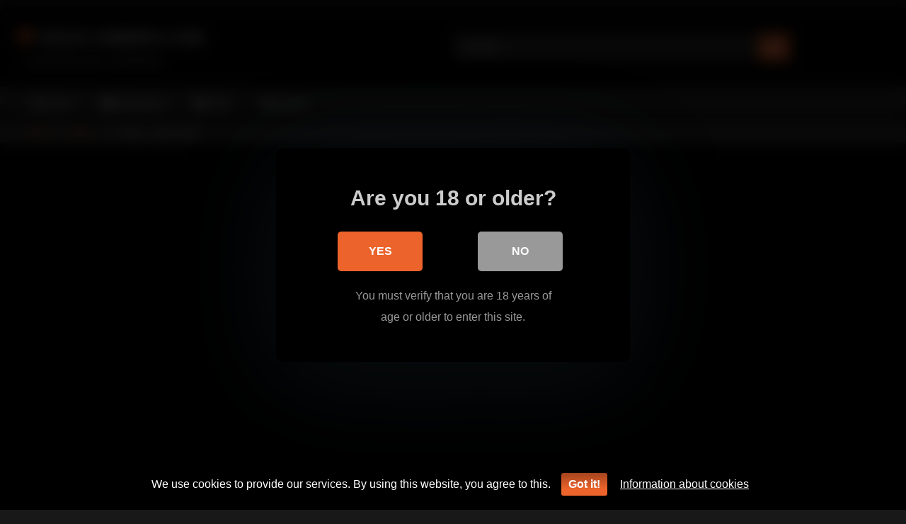

--- FILE ---
content_type: text/html; charset=UTF-8
request_url: https://teencamrips.com/abiee__-dildo-riding/
body_size: 15842
content:
<!DOCTYPE html>


<html lang="en-US">
<head>
<meta charset="UTF-8">
<meta content='width=device-width, initial-scale=1.0, maximum-scale=5.0, user-scalable=1' name='viewport' />
<link rel="profile" href="https://gmpg.org/xfn/11">
<link rel="icon" href="
https://teencamrips.com/wp-content/uploads/2023/03/apple-touch-icon.png">

<!-- Temp Style -->
	<style>
		#page {
			max-width: 1300px;
			margin: 10px auto;
			background: rgba(0,0,0,0.85);
			box-shadow: 0 0 10px rgba(0, 0, 0, 0.50);
			-moz-box-shadow: 0 0 10px rgba(0, 0, 0, 0.50);
			-webkit-box-shadow: 0 0 10px rgba(0, 0, 0, 0.50);
			-webkit-border-radius: 10px;
			-moz-border-radius: 10px;
			border-radius: 10px;
		}
	</style>
<style>
	.post-thumbnail {
		padding-bottom: 56.25%;
	}
	.post-thumbnail video,
	.post-thumbnail img {
		object-fit: contain;
	}

	.video-debounce-bar {
		background: #ec632b!important;
	}

			@import url(https://fonts.googleapis.com/css?family=Abril+Fatface);
			
			button,
		.button,
		input[type="button"],
		input[type="reset"],
		input[type="submit"],
		.label,
		.label:visited,
		.pagination ul li a,
		.widget_categories ul li a,
		.comment-reply-link,
		a.tag-cloud-link,
		.template-actors li a {
			background: -moz-linear-gradient(top, rgba(0,0,0,0.3) 0%, rgba(0,0,0,0) 70%); /* FF3.6-15 */
			background: -webkit-linear-gradient(top, rgba(0,0,0,0.3) 0%,rgba(0,0,0,0) 70%); /* Chrome10-25,Safari5.1-6 */
			background: linear-gradient(to bottom, rgba(0,0,0,0.3) 0%,rgba(0,0,0,0) 70%); /* W3C, IE10+, FF16+, Chrome26+, Opera12+, Safari7+ */
			filter: progid:DXImageTransform.Microsoft.gradient( startColorstr='#a62b2b2b', endColorstr='#00000000',GradientType=0 ); /* IE6-9 */
			-moz-box-shadow: 0 1px 6px 0 rgba(0, 0, 0, 0.12);
			-webkit-box-shadow: 0 1px 6px 0 rgba(0, 0, 0, 0.12);
			-o-box-shadow: 0 1px 6px 0 rgba(0, 0, 0, 0.12);
			box-shadow: 0 1px 6px 0 rgba(0, 0, 0, 0.12);
		}
		input[type="text"],
		input[type="email"],
		input[type="url"],
		input[type="password"],
		input[type="search"],
		input[type="number"],
		input[type="tel"],
		input[type="range"],
		input[type="date"],
		input[type="month"],
		input[type="week"],
		input[type="time"],
		input[type="datetime"],
		input[type="datetime-local"],
		input[type="color"],
		select,
		textarea,
		.wp-editor-container {
			-moz-box-shadow: 0 0 1px rgba(255, 255, 255, 0.3), 0 0 5px black inset;
			-webkit-box-shadow: 0 0 1px rgba(255, 255, 255, 0.3), 0 0 5px black inset;
			-o-box-shadow: 0 0 1px rgba(255, 255, 255, 0.3), 0 0 5px black inset;
			box-shadow: 0 0 1px rgba(255, 255, 255, 0.3), 0 0 5px black inset;
		}
		#site-navigation {
			background: #222222;
			background: -moz-linear-gradient(top, #222222 0%, #333333 50%, #222222 51%, #151515 100%);
			background: -webkit-linear-gradient(top, #222222 0%,#333333 50%,#222222 51%,#151515 100%);
			background: linear-gradient(to bottom, #222222 0%,#333333 50%,#222222 51%,#151515 100%);
			filter: progid:DXImageTransform.Microsoft.gradient( startColorstr='#222222', endColorstr='#151515',GradientType=0 );
			-moz-box-shadow: 0 6px 6px 0 rgba(0, 0, 0, 0.12);
			-webkit-box-shadow: 0 6px 6px 0 rgba(0, 0, 0, 0.12);
			-o-box-shadow: 0 6px 6px 0 rgba(0, 0, 0, 0.12);
			box-shadow: 0 6px 6px 0 rgba(0, 0, 0, 0.12);
		}
		#site-navigation > ul > li:hover > a,
		#site-navigation ul li.current-menu-item a {
			background: -moz-linear-gradient(top, rgba(0,0,0,0.3) 0%, rgba(0,0,0,0) 70%);
			background: -webkit-linear-gradient(top, rgba(0,0,0,0.3) 0%,rgba(0,0,0,0) 70%);
			background: linear-gradient(to bottom, rgba(0,0,0,0.3) 0%,rgba(0,0,0,0) 70%);
			filter: progid:DXImageTransform.Microsoft.gradient( startColorstr='#a62b2b2b', endColorstr='#00000000',GradientType=0 );
			-moz-box-shadow: inset 0px 0px 2px 0px #000000;
			-webkit-box-shadow: inset 0px 0px 2px 0px #000000;
			-o-box-shadow: inset 0px 0px 2px 0px #000000;
			box-shadow: inset 0px 0px 2px 0px #000000;
			filter:progid:DXImageTransform.Microsoft.Shadow(color=#000000, Direction=NaN, Strength=2);
		}
		.rating-bar,
		.categories-list .thumb-block .entry-header,
		.actors-list .thumb-block .entry-header,
		#filters .filters-select,
		#filters .filters-options {
			background: -moz-linear-gradient(top, rgba(0,0,0,0.3) 0%, rgba(0,0,0,0) 70%); /* FF3.6-15 */
			background: -webkit-linear-gradient(top, rgba(0,0,0,0.3) 0%,rgba(0,0,0,0) 70%); /* Chrome10-25,Safari5.1-6 */
			background: linear-gradient(to bottom, rgba(0,0,0,0.3) 0%,rgba(0,0,0,0) 70%); /* W3C, IE10+, FF16+, Chrome26+, Opera12+, Safari7+ */
			-moz-box-shadow: inset 0px 0px 2px 0px #000000;
			-webkit-box-shadow: inset 0px 0px 2px 0px #000000;
			-o-box-shadow: inset 0px 0px 2px 0px #000000;
			box-shadow: inset 0px 0px 2px 0px #000000;
			filter:progid:DXImageTransform.Microsoft.Shadow(color=#000000, Direction=NaN, Strength=2);
		}
		.breadcrumbs-area {
			background: -moz-linear-gradient(top, rgba(0,0,0,0.3) 0%, rgba(0,0,0,0) 70%); /* FF3.6-15 */
			background: -webkit-linear-gradient(top, rgba(0,0,0,0.3) 0%,rgba(0,0,0,0) 70%); /* Chrome10-25,Safari5.1-6 */
			background: linear-gradient(to bottom, rgba(0,0,0,0.3) 0%,rgba(0,0,0,0) 70%); /* W3C, IE10+, FF16+, Chrome26+, Opera12+, Safari7+ */
		}
	
	.site-title a {
		font-family: Abril Fatface;
		font-size: 23px;
	}
	.site-branding .logo img {
		max-width: 300px;
		max-height: 90px;
		margin-top: 0px;
		margin-left: 0px;
	}
	a,
	.site-title a i,
	.thumb-block:hover .rating-bar i,
	.categories-list .thumb-block:hover .entry-header .cat-title:before,
	.required,
	.like #more:hover i,
	.dislike #less:hover i,
	.top-bar i:hover,
	.main-navigation .menu-item-has-children > a:after,
	.menu-toggle i,
	.main-navigation.toggled li:hover > a,
	.main-navigation.toggled li.focus > a,
	.main-navigation.toggled li.current_page_item > a,
	.main-navigation.toggled li.current-menu-item > a,
	#filters .filters-select:after,
	.morelink i,
	.top-bar .membership a i,
	.thumb-block:hover .photos-count i {
		color: #ec632b;
	}
	button,
	.button,
	input[type="button"],
	input[type="reset"],
	input[type="submit"],
	.label,
	.pagination ul li a.current,
	.pagination ul li a:hover,
	body #filters .label.secondary.active,
	.label.secondary:hover,
	.main-navigation li:hover > a,
	.main-navigation li.focus > a,
	.main-navigation li.current_page_item > a,
	.main-navigation li.current-menu-item > a,
	.widget_categories ul li a:hover,
	.comment-reply-link,
	a.tag-cloud-link:hover,
	.template-actors li a:hover {
		border-color: #ec632b!important;
		background-color: #ec632b!important;
	}
	.rating-bar-meter,
	.vjs-play-progress,
	#filters .filters-options span:hover,
	.bx-wrapper .bx-controls-direction a,
	.top-bar .social-share a:hover,
	.thumb-block:hover span.hd-video,
	.featured-carousel .slide a:hover span.hd-video,
	.appContainer .ctaButton {
		background-color: #ec632b!important;
	}
	#video-tabs button.tab-link.active,
	.title-block,
	.widget-title,
	.page-title,
	.page .entry-title,
	.comments-title,
	.comment-reply-title,
	.morelink:hover {
		border-color: #ec632b!important;
	}

	/* Small desktops ----------- */
	@media only screen  and (min-width : 64.001em) and (max-width : 84em) {
		#main .thumb-block {
			width: 25%!important;
		}
	}

	/* Desktops and laptops ----------- */
	@media only screen  and (min-width : 84.001em) {
		#main .thumb-block {
			width: 25%!important;
		}
	}

</style>

<link rel="preload" href="https://teencamrips.com/wp-content/themes/retrotube/assets/stylesheets/font-awesome/fonts/fontawesome-webfont.woff2?v=4.7.0" as="font" type="font/woff2" crossorigin>
<link rel="dns-prefetch" href="//vjs.zencdn.net">
<link rel="dns-prefetch" href="//unpkg.com">


<style>
	#cookie-bar {
		background-color: rgba(0,0,0,0.9)!important;
	}
	#cookie-bar p {
		color: #FFFFFF!important;
	}
	#cookie-bar .cookie-bar__btn {
		background-color: #ec632b!important;
		color: #FFFFFF!important;
	}
	</style>


<style>
			#dclm_modal_screen {
			background-color: rgba(0,0,0,0.8);
		}
		#dclm_modal_content {
			background-color: #000;
		}
		#dclm_modal_content h2 {
			color: #ccc;
		}
		#dclm_modal_content p {
			color: #999;
		}
		#dclm_modal_content nav .av_go {
		background-color: #ec632b!important;
	}
	#dclm_modal_content nav .av_no {
		background-color: #999999!important;
	}
	#dclm-logo img {
		opacity: 0.5;
	}
			</style>


<meta name='robots' content='index, follow, max-image-preview:large, max-snippet:-1, max-video-preview:-1' />

	<!-- This site is optimized with the Yoast SEO plugin v26.8 - https://yoast.com/product/yoast-seo-wordpress/ -->
	<title>Abiee__ dildo riding - TeenCamRips</title>
	<meta name="description" content="Abiee__ dildo riding chaturbate recorded porn video" />
	<link rel="canonical" href="https://teencamrips.com/abiee__-dildo-riding/" />
	<meta property="og:locale" content="en_US" />
	<meta property="og:type" content="article" />
	<meta property="og:title" content="Abiee__ dildo riding - TeenCamRips" />
	<meta property="og:description" content="Abiee__ dildo riding chaturbate recorded porn video" />
	<meta property="og:url" content="https://teencamrips.com/abiee__-dildo-riding/" />
	<meta property="og:site_name" content="TeenCamRips" />
	<meta property="article:published_time" content="2023-08-03T06:22:44+00:00" />
	<meta property="article:modified_time" content="2025-10-30T11:35:54+00:00" />
	<meta property="og:image" content="https://teencamrips.com/wp-content/uploads/2023/08/riding-dildo_preview.jpg" />
	<meta property="og:image:width" content="720" />
	<meta property="og:image:height" content="405" />
	<meta property="og:image:type" content="image/jpeg" />
	<meta name="author" content="CoomerBoy" />
	<meta name="twitter:card" content="summary_large_image" />
	<meta name="twitter:label1" content="Written by" />
	<meta name="twitter:data1" content="CoomerBoy" />
	<meta name="twitter:label2" content="Est. reading time" />
	<meta name="twitter:data2" content="1 minute" />
	<script type="application/ld+json" class="yoast-schema-graph">{"@context":"https://schema.org","@graph":[{"@type":"Article","@id":"https://teencamrips.com/abiee__-dildo-riding/#article","isPartOf":{"@id":"https://teencamrips.com/abiee__-dildo-riding/"},"author":{"name":"CoomerBoy","@id":"https://teencamrips.com/#/schema/person/ec5cf7c3e1bcb58e1f8ffeb982c59e11"},"headline":"Abiee__ dildo riding","datePublished":"2023-08-03T06:22:44+00:00","dateModified":"2025-10-30T11:35:54+00:00","mainEntityOfPage":{"@id":"https://teencamrips.com/abiee__-dildo-riding/"},"wordCount":18,"commentCount":0,"image":{"@id":"https://teencamrips.com/abiee__-dildo-riding/#primaryimage"},"thumbnailUrl":"https://teencamrips.com/wp-content/uploads/2023/08/riding-dildo_preview.jpg","keywords":["Abiee","Abiee chaturbate","Abiee__","Amateur","Brunette","chaturbate","Dildo","dildo fuck","dildo riding","Latina","Masturbation","Petite","riding","skinny","Slim","small","Small Tits","smalltits","Solo Female","Toys","Webcam"],"articleSection":["Abiee__","brunette","chaturbate","Fit","latina","Petite","Skinny","Teen","Toys"],"inLanguage":"en-US","potentialAction":[{"@type":"CommentAction","name":"Comment","target":["https://teencamrips.com/abiee__-dildo-riding/#respond"]}]},{"@type":"WebPage","@id":"https://teencamrips.com/abiee__-dildo-riding/","url":"https://teencamrips.com/abiee__-dildo-riding/","name":"Abiee__ dildo riding - TeenCamRips","isPartOf":{"@id":"https://teencamrips.com/#website"},"primaryImageOfPage":{"@id":"https://teencamrips.com/abiee__-dildo-riding/#primaryimage"},"image":{"@id":"https://teencamrips.com/abiee__-dildo-riding/#primaryimage"},"thumbnailUrl":"https://teencamrips.com/wp-content/uploads/2023/08/riding-dildo_preview.jpg","datePublished":"2023-08-03T06:22:44+00:00","dateModified":"2025-10-30T11:35:54+00:00","author":{"@id":"https://teencamrips.com/#/schema/person/ec5cf7c3e1bcb58e1f8ffeb982c59e11"},"description":"Abiee__ dildo riding chaturbate recorded porn video","breadcrumb":{"@id":"https://teencamrips.com/abiee__-dildo-riding/#breadcrumb"},"inLanguage":"en-US","potentialAction":[{"@type":"ReadAction","target":["https://teencamrips.com/abiee__-dildo-riding/"]}]},{"@type":"ImageObject","inLanguage":"en-US","@id":"https://teencamrips.com/abiee__-dildo-riding/#primaryimage","url":"https://teencamrips.com/wp-content/uploads/2023/08/riding-dildo_preview.jpg","contentUrl":"https://teencamrips.com/wp-content/uploads/2023/08/riding-dildo_preview.jpg","width":720,"height":405},{"@type":"BreadcrumbList","@id":"https://teencamrips.com/abiee__-dildo-riding/#breadcrumb","itemListElement":[{"@type":"ListItem","position":1,"name":"Teens","item":"https://teencamrips.com/"},{"@type":"ListItem","position":2,"name":"Abiee","item":"https://teencamrips.com/model/abiee/"},{"@type":"ListItem","position":3,"name":"Abiee__ dildo riding"}]},{"@type":"WebSite","@id":"https://teencamrips.com/#website","url":"https://teencamrips.com/","name":"Teencamrips.com","description":"Cause They Love Cambating!","potentialAction":[{"@type":"SearchAction","target":{"@type":"EntryPoint","urlTemplate":"https://teencamrips.com/?s={search_term_string}"},"query-input":{"@type":"PropertyValueSpecification","valueRequired":true,"valueName":"search_term_string"}}],"inLanguage":"en-US"},{"@type":"Person","@id":"https://teencamrips.com/#/schema/person/ec5cf7c3e1bcb58e1f8ffeb982c59e11","name":"CoomerBoy","image":{"@type":"ImageObject","inLanguage":"en-US","@id":"https://teencamrips.com/#/schema/person/image/","url":"https://secure.gravatar.com/avatar/c2af986e31a3f5ecd370fe51b1d294f34c014c517bf22fe653e05d03fb356033?s=96&d=mm&r=g","contentUrl":"https://secure.gravatar.com/avatar/c2af986e31a3f5ecd370fe51b1d294f34c014c517bf22fe653e05d03fb356033?s=96&d=mm&r=g","caption":"CoomerBoy"},"sameAs":["https://teencamrips.com"],"url":"https://teencamrips.com/author/littlesweet/"}]}</script>
	<!-- / Yoast SEO plugin. -->


<link rel='dns-prefetch' href='//vjs.zencdn.net' />
<link rel='dns-prefetch' href='//unpkg.com' />
<style id='wp-img-auto-sizes-contain-inline-css' type='text/css'>
img:is([sizes=auto i],[sizes^="auto," i]){contain-intrinsic-size:3000px 1500px}
/*# sourceURL=wp-img-auto-sizes-contain-inline-css */
</style>
<style id='wp-block-library-inline-css' type='text/css'>
:root{--wp-block-synced-color:#7a00df;--wp-block-synced-color--rgb:122,0,223;--wp-bound-block-color:var(--wp-block-synced-color);--wp-editor-canvas-background:#ddd;--wp-admin-theme-color:#007cba;--wp-admin-theme-color--rgb:0,124,186;--wp-admin-theme-color-darker-10:#006ba1;--wp-admin-theme-color-darker-10--rgb:0,107,160.5;--wp-admin-theme-color-darker-20:#005a87;--wp-admin-theme-color-darker-20--rgb:0,90,135;--wp-admin-border-width-focus:2px}@media (min-resolution:192dpi){:root{--wp-admin-border-width-focus:1.5px}}.wp-element-button{cursor:pointer}:root .has-very-light-gray-background-color{background-color:#eee}:root .has-very-dark-gray-background-color{background-color:#313131}:root .has-very-light-gray-color{color:#eee}:root .has-very-dark-gray-color{color:#313131}:root .has-vivid-green-cyan-to-vivid-cyan-blue-gradient-background{background:linear-gradient(135deg,#00d084,#0693e3)}:root .has-purple-crush-gradient-background{background:linear-gradient(135deg,#34e2e4,#4721fb 50%,#ab1dfe)}:root .has-hazy-dawn-gradient-background{background:linear-gradient(135deg,#faaca8,#dad0ec)}:root .has-subdued-olive-gradient-background{background:linear-gradient(135deg,#fafae1,#67a671)}:root .has-atomic-cream-gradient-background{background:linear-gradient(135deg,#fdd79a,#004a59)}:root .has-nightshade-gradient-background{background:linear-gradient(135deg,#330968,#31cdcf)}:root .has-midnight-gradient-background{background:linear-gradient(135deg,#020381,#2874fc)}:root{--wp--preset--font-size--normal:16px;--wp--preset--font-size--huge:42px}.has-regular-font-size{font-size:1em}.has-larger-font-size{font-size:2.625em}.has-normal-font-size{font-size:var(--wp--preset--font-size--normal)}.has-huge-font-size{font-size:var(--wp--preset--font-size--huge)}.has-text-align-center{text-align:center}.has-text-align-left{text-align:left}.has-text-align-right{text-align:right}.has-fit-text{white-space:nowrap!important}#end-resizable-editor-section{display:none}.aligncenter{clear:both}.items-justified-left{justify-content:flex-start}.items-justified-center{justify-content:center}.items-justified-right{justify-content:flex-end}.items-justified-space-between{justify-content:space-between}.screen-reader-text{border:0;clip-path:inset(50%);height:1px;margin:-1px;overflow:hidden;padding:0;position:absolute;width:1px;word-wrap:normal!important}.screen-reader-text:focus{background-color:#ddd;clip-path:none;color:#444;display:block;font-size:1em;height:auto;left:5px;line-height:normal;padding:15px 23px 14px;text-decoration:none;top:5px;width:auto;z-index:100000}html :where(.has-border-color){border-style:solid}html :where([style*=border-top-color]){border-top-style:solid}html :where([style*=border-right-color]){border-right-style:solid}html :where([style*=border-bottom-color]){border-bottom-style:solid}html :where([style*=border-left-color]){border-left-style:solid}html :where([style*=border-width]){border-style:solid}html :where([style*=border-top-width]){border-top-style:solid}html :where([style*=border-right-width]){border-right-style:solid}html :where([style*=border-bottom-width]){border-bottom-style:solid}html :where([style*=border-left-width]){border-left-style:solid}html :where(img[class*=wp-image-]){height:auto;max-width:100%}:where(figure){margin:0 0 1em}html :where(.is-position-sticky){--wp-admin--admin-bar--position-offset:var(--wp-admin--admin-bar--height,0px)}@media screen and (max-width:600px){html :where(.is-position-sticky){--wp-admin--admin-bar--position-offset:0px}}

/*# sourceURL=wp-block-library-inline-css */
</style><style id='wp-block-paragraph-inline-css' type='text/css'>
.is-small-text{font-size:.875em}.is-regular-text{font-size:1em}.is-large-text{font-size:2.25em}.is-larger-text{font-size:3em}.has-drop-cap:not(:focus):first-letter{float:left;font-size:8.4em;font-style:normal;font-weight:100;line-height:.68;margin:.05em .1em 0 0;text-transform:uppercase}body.rtl .has-drop-cap:not(:focus):first-letter{float:none;margin-left:.1em}p.has-drop-cap.has-background{overflow:hidden}:root :where(p.has-background){padding:1.25em 2.375em}:where(p.has-text-color:not(.has-link-color)) a{color:inherit}p.has-text-align-left[style*="writing-mode:vertical-lr"],p.has-text-align-right[style*="writing-mode:vertical-rl"]{rotate:180deg}
/*# sourceURL=https://teencamrips.com/wp-includes/blocks/paragraph/style.min.css */
</style>
<style id='global-styles-inline-css' type='text/css'>
:root{--wp--preset--aspect-ratio--square: 1;--wp--preset--aspect-ratio--4-3: 4/3;--wp--preset--aspect-ratio--3-4: 3/4;--wp--preset--aspect-ratio--3-2: 3/2;--wp--preset--aspect-ratio--2-3: 2/3;--wp--preset--aspect-ratio--16-9: 16/9;--wp--preset--aspect-ratio--9-16: 9/16;--wp--preset--color--black: #000000;--wp--preset--color--cyan-bluish-gray: #abb8c3;--wp--preset--color--white: #ffffff;--wp--preset--color--pale-pink: #f78da7;--wp--preset--color--vivid-red: #cf2e2e;--wp--preset--color--luminous-vivid-orange: #ff6900;--wp--preset--color--luminous-vivid-amber: #fcb900;--wp--preset--color--light-green-cyan: #7bdcb5;--wp--preset--color--vivid-green-cyan: #00d084;--wp--preset--color--pale-cyan-blue: #8ed1fc;--wp--preset--color--vivid-cyan-blue: #0693e3;--wp--preset--color--vivid-purple: #9b51e0;--wp--preset--gradient--vivid-cyan-blue-to-vivid-purple: linear-gradient(135deg,rgb(6,147,227) 0%,rgb(155,81,224) 100%);--wp--preset--gradient--light-green-cyan-to-vivid-green-cyan: linear-gradient(135deg,rgb(122,220,180) 0%,rgb(0,208,130) 100%);--wp--preset--gradient--luminous-vivid-amber-to-luminous-vivid-orange: linear-gradient(135deg,rgb(252,185,0) 0%,rgb(255,105,0) 100%);--wp--preset--gradient--luminous-vivid-orange-to-vivid-red: linear-gradient(135deg,rgb(255,105,0) 0%,rgb(207,46,46) 100%);--wp--preset--gradient--very-light-gray-to-cyan-bluish-gray: linear-gradient(135deg,rgb(238,238,238) 0%,rgb(169,184,195) 100%);--wp--preset--gradient--cool-to-warm-spectrum: linear-gradient(135deg,rgb(74,234,220) 0%,rgb(151,120,209) 20%,rgb(207,42,186) 40%,rgb(238,44,130) 60%,rgb(251,105,98) 80%,rgb(254,248,76) 100%);--wp--preset--gradient--blush-light-purple: linear-gradient(135deg,rgb(255,206,236) 0%,rgb(152,150,240) 100%);--wp--preset--gradient--blush-bordeaux: linear-gradient(135deg,rgb(254,205,165) 0%,rgb(254,45,45) 50%,rgb(107,0,62) 100%);--wp--preset--gradient--luminous-dusk: linear-gradient(135deg,rgb(255,203,112) 0%,rgb(199,81,192) 50%,rgb(65,88,208) 100%);--wp--preset--gradient--pale-ocean: linear-gradient(135deg,rgb(255,245,203) 0%,rgb(182,227,212) 50%,rgb(51,167,181) 100%);--wp--preset--gradient--electric-grass: linear-gradient(135deg,rgb(202,248,128) 0%,rgb(113,206,126) 100%);--wp--preset--gradient--midnight: linear-gradient(135deg,rgb(2,3,129) 0%,rgb(40,116,252) 100%);--wp--preset--font-size--small: 13px;--wp--preset--font-size--medium: 20px;--wp--preset--font-size--large: 36px;--wp--preset--font-size--x-large: 42px;--wp--preset--spacing--20: 0.44rem;--wp--preset--spacing--30: 0.67rem;--wp--preset--spacing--40: 1rem;--wp--preset--spacing--50: 1.5rem;--wp--preset--spacing--60: 2.25rem;--wp--preset--spacing--70: 3.38rem;--wp--preset--spacing--80: 5.06rem;--wp--preset--shadow--natural: 6px 6px 9px rgba(0, 0, 0, 0.2);--wp--preset--shadow--deep: 12px 12px 50px rgba(0, 0, 0, 0.4);--wp--preset--shadow--sharp: 6px 6px 0px rgba(0, 0, 0, 0.2);--wp--preset--shadow--outlined: 6px 6px 0px -3px rgb(255, 255, 255), 6px 6px rgb(0, 0, 0);--wp--preset--shadow--crisp: 6px 6px 0px rgb(0, 0, 0);}:where(.is-layout-flex){gap: 0.5em;}:where(.is-layout-grid){gap: 0.5em;}body .is-layout-flex{display: flex;}.is-layout-flex{flex-wrap: wrap;align-items: center;}.is-layout-flex > :is(*, div){margin: 0;}body .is-layout-grid{display: grid;}.is-layout-grid > :is(*, div){margin: 0;}:where(.wp-block-columns.is-layout-flex){gap: 2em;}:where(.wp-block-columns.is-layout-grid){gap: 2em;}:where(.wp-block-post-template.is-layout-flex){gap: 1.25em;}:where(.wp-block-post-template.is-layout-grid){gap: 1.25em;}.has-black-color{color: var(--wp--preset--color--black) !important;}.has-cyan-bluish-gray-color{color: var(--wp--preset--color--cyan-bluish-gray) !important;}.has-white-color{color: var(--wp--preset--color--white) !important;}.has-pale-pink-color{color: var(--wp--preset--color--pale-pink) !important;}.has-vivid-red-color{color: var(--wp--preset--color--vivid-red) !important;}.has-luminous-vivid-orange-color{color: var(--wp--preset--color--luminous-vivid-orange) !important;}.has-luminous-vivid-amber-color{color: var(--wp--preset--color--luminous-vivid-amber) !important;}.has-light-green-cyan-color{color: var(--wp--preset--color--light-green-cyan) !important;}.has-vivid-green-cyan-color{color: var(--wp--preset--color--vivid-green-cyan) !important;}.has-pale-cyan-blue-color{color: var(--wp--preset--color--pale-cyan-blue) !important;}.has-vivid-cyan-blue-color{color: var(--wp--preset--color--vivid-cyan-blue) !important;}.has-vivid-purple-color{color: var(--wp--preset--color--vivid-purple) !important;}.has-black-background-color{background-color: var(--wp--preset--color--black) !important;}.has-cyan-bluish-gray-background-color{background-color: var(--wp--preset--color--cyan-bluish-gray) !important;}.has-white-background-color{background-color: var(--wp--preset--color--white) !important;}.has-pale-pink-background-color{background-color: var(--wp--preset--color--pale-pink) !important;}.has-vivid-red-background-color{background-color: var(--wp--preset--color--vivid-red) !important;}.has-luminous-vivid-orange-background-color{background-color: var(--wp--preset--color--luminous-vivid-orange) !important;}.has-luminous-vivid-amber-background-color{background-color: var(--wp--preset--color--luminous-vivid-amber) !important;}.has-light-green-cyan-background-color{background-color: var(--wp--preset--color--light-green-cyan) !important;}.has-vivid-green-cyan-background-color{background-color: var(--wp--preset--color--vivid-green-cyan) !important;}.has-pale-cyan-blue-background-color{background-color: var(--wp--preset--color--pale-cyan-blue) !important;}.has-vivid-cyan-blue-background-color{background-color: var(--wp--preset--color--vivid-cyan-blue) !important;}.has-vivid-purple-background-color{background-color: var(--wp--preset--color--vivid-purple) !important;}.has-black-border-color{border-color: var(--wp--preset--color--black) !important;}.has-cyan-bluish-gray-border-color{border-color: var(--wp--preset--color--cyan-bluish-gray) !important;}.has-white-border-color{border-color: var(--wp--preset--color--white) !important;}.has-pale-pink-border-color{border-color: var(--wp--preset--color--pale-pink) !important;}.has-vivid-red-border-color{border-color: var(--wp--preset--color--vivid-red) !important;}.has-luminous-vivid-orange-border-color{border-color: var(--wp--preset--color--luminous-vivid-orange) !important;}.has-luminous-vivid-amber-border-color{border-color: var(--wp--preset--color--luminous-vivid-amber) !important;}.has-light-green-cyan-border-color{border-color: var(--wp--preset--color--light-green-cyan) !important;}.has-vivid-green-cyan-border-color{border-color: var(--wp--preset--color--vivid-green-cyan) !important;}.has-pale-cyan-blue-border-color{border-color: var(--wp--preset--color--pale-cyan-blue) !important;}.has-vivid-cyan-blue-border-color{border-color: var(--wp--preset--color--vivid-cyan-blue) !important;}.has-vivid-purple-border-color{border-color: var(--wp--preset--color--vivid-purple) !important;}.has-vivid-cyan-blue-to-vivid-purple-gradient-background{background: var(--wp--preset--gradient--vivid-cyan-blue-to-vivid-purple) !important;}.has-light-green-cyan-to-vivid-green-cyan-gradient-background{background: var(--wp--preset--gradient--light-green-cyan-to-vivid-green-cyan) !important;}.has-luminous-vivid-amber-to-luminous-vivid-orange-gradient-background{background: var(--wp--preset--gradient--luminous-vivid-amber-to-luminous-vivid-orange) !important;}.has-luminous-vivid-orange-to-vivid-red-gradient-background{background: var(--wp--preset--gradient--luminous-vivid-orange-to-vivid-red) !important;}.has-very-light-gray-to-cyan-bluish-gray-gradient-background{background: var(--wp--preset--gradient--very-light-gray-to-cyan-bluish-gray) !important;}.has-cool-to-warm-spectrum-gradient-background{background: var(--wp--preset--gradient--cool-to-warm-spectrum) !important;}.has-blush-light-purple-gradient-background{background: var(--wp--preset--gradient--blush-light-purple) !important;}.has-blush-bordeaux-gradient-background{background: var(--wp--preset--gradient--blush-bordeaux) !important;}.has-luminous-dusk-gradient-background{background: var(--wp--preset--gradient--luminous-dusk) !important;}.has-pale-ocean-gradient-background{background: var(--wp--preset--gradient--pale-ocean) !important;}.has-electric-grass-gradient-background{background: var(--wp--preset--gradient--electric-grass) !important;}.has-midnight-gradient-background{background: var(--wp--preset--gradient--midnight) !important;}.has-small-font-size{font-size: var(--wp--preset--font-size--small) !important;}.has-medium-font-size{font-size: var(--wp--preset--font-size--medium) !important;}.has-large-font-size{font-size: var(--wp--preset--font-size--large) !important;}.has-x-large-font-size{font-size: var(--wp--preset--font-size--x-large) !important;}
/*# sourceURL=global-styles-inline-css */
</style>

<style id='classic-theme-styles-inline-css' type='text/css'>
/*! This file is auto-generated */
.wp-block-button__link{color:#fff;background-color:#32373c;border-radius:9999px;box-shadow:none;text-decoration:none;padding:calc(.667em + 2px) calc(1.333em + 2px);font-size:1.125em}.wp-block-file__button{background:#32373c;color:#fff;text-decoration:none}
/*# sourceURL=/wp-includes/css/classic-themes.min.css */
</style>
<link rel='stylesheet' id='wpst-font-awesome-css' href='https://teencamrips.com/wp-content/themes/retrotube/assets/stylesheets/font-awesome/css/font-awesome.min.css?ver=4.7.0' type='text/css' media='all' />
<link rel='stylesheet' id='wpst-videojs-style-css' href='//vjs.zencdn.net/7.8.4/video-js.css?ver=7.8.4' type='text/css' media='all' />
<link rel='stylesheet' id='wpst-style-css' href='https://teencamrips.com/wp-content/themes/retrotube/style.css?ver=1.10.2.1767854639' type='text/css' media='all' />
<link rel='stylesheet' id='coco-cookie-consent-style-css' href='https://teencamrips.com/wp-content/plugins/wps-cookie-consent/public/assets/css/cookie-consent.css?ver=1.4.0' type='text/css' media='all' />
<link rel='stylesheet' id='dclm-disclaimer-style-css' href='https://teencamrips.com/wp-content/plugins/wps-disclaimer/public/assets/css/disclaimer.css?ver=1.5.0' type='text/css' media='all' />
<script type="c7ee3b7beb4ba0bfbec683d9-text/javascript" src="https://teencamrips.com/wp-includes/js/jquery/jquery.min.js?ver=3.7.1" id="jquery-core-js"></script>
<script type="c7ee3b7beb4ba0bfbec683d9-text/javascript" src="https://teencamrips.com/wp-includes/js/jquery/jquery-migrate.min.js?ver=3.4.1" id="jquery-migrate-js"></script>
<link rel="pingback" href="https://teencamrips.com/xmlrpc.php"><link rel="icon" href="https://teencamrips.com/wp-content/uploads/2023/03/apple-touch-icon-150x150.png" sizes="32x32" />
<link rel="icon" href="https://teencamrips.com/wp-content/uploads/2023/03/apple-touch-icon.png" sizes="192x192" />
<link rel="apple-touch-icon" href="https://teencamrips.com/wp-content/uploads/2023/03/apple-touch-icon.png" />
<meta name="msapplication-TileImage" content="https://teencamrips.com/wp-content/uploads/2023/03/apple-touch-icon.png" />
<script data-cfasync="false" nonce="a3a2f3d0-75df-473f-ab08-bdc5bae3e249">try{(function(w,d){!function(j,k,l,m){if(j.zaraz)console.error("zaraz is loaded twice");else{j[l]=j[l]||{};j[l].executed=[];j.zaraz={deferred:[],listeners:[]};j.zaraz._v="5874";j.zaraz._n="a3a2f3d0-75df-473f-ab08-bdc5bae3e249";j.zaraz.q=[];j.zaraz._f=function(n){return async function(){var o=Array.prototype.slice.call(arguments);j.zaraz.q.push({m:n,a:o})}};for(const p of["track","set","debug"])j.zaraz[p]=j.zaraz._f(p);j.zaraz.init=()=>{var q=k.getElementsByTagName(m)[0],r=k.createElement(m),s=k.getElementsByTagName("title")[0];s&&(j[l].t=k.getElementsByTagName("title")[0].text);j[l].x=Math.random();j[l].w=j.screen.width;j[l].h=j.screen.height;j[l].j=j.innerHeight;j[l].e=j.innerWidth;j[l].l=j.location.href;j[l].r=k.referrer;j[l].k=j.screen.colorDepth;j[l].n=k.characterSet;j[l].o=(new Date).getTimezoneOffset();if(j.dataLayer)for(const t of Object.entries(Object.entries(dataLayer).reduce((u,v)=>({...u[1],...v[1]}),{})))zaraz.set(t[0],t[1],{scope:"page"});j[l].q=[];for(;j.zaraz.q.length;){const w=j.zaraz.q.shift();j[l].q.push(w)}r.defer=!0;for(const x of[localStorage,sessionStorage])Object.keys(x||{}).filter(z=>z.startsWith("_zaraz_")).forEach(y=>{try{j[l]["z_"+y.slice(7)]=JSON.parse(x.getItem(y))}catch{j[l]["z_"+y.slice(7)]=x.getItem(y)}});r.referrerPolicy="origin";r.src="/cdn-cgi/zaraz/s.js?z="+btoa(encodeURIComponent(JSON.stringify(j[l])));q.parentNode.insertBefore(r,q)};["complete","interactive"].includes(k.readyState)?zaraz.init():j.addEventListener("DOMContentLoaded",zaraz.init)}}(w,d,"zarazData","script");window.zaraz._p=async d$=>new Promise(ea=>{if(d$){d$.e&&d$.e.forEach(eb=>{try{const ec=d.querySelector("script[nonce]"),ed=ec?.nonce||ec?.getAttribute("nonce"),ee=d.createElement("script");ed&&(ee.nonce=ed);ee.innerHTML=eb;ee.onload=()=>{d.head.removeChild(ee)};d.head.appendChild(ee)}catch(ef){console.error(`Error executing script: ${eb}\n`,ef)}});Promise.allSettled((d$.f||[]).map(eg=>fetch(eg[0],eg[1])))}ea()});zaraz._p({"e":["(function(w,d){})(window,document)"]});})(window,document)}catch(e){throw fetch("/cdn-cgi/zaraz/t"),e;};</script></head>

<body
class="wp-singular post-template-default single single-post postid-5579 single-format-standard wp-embed-responsive wp-theme-retrotube group-blog">
<div id="page">
	<a class="skip-link screen-reader-text" href="#content">Skip to content</a>

	<header id="masthead" class="site-header" role="banner">

		<div class="site-branding row">
			<div class="logo">
															<p class="site-title"><a href="https://teencamrips.com/" rel="home">
																								<i class="fa fa-heart"></i> 														TEENCAMRIPS.COM								</a></p>
										
									<p class="site-description">
											...cause they love cambating!					</p>
							</div>
							<div class="header-search">
	<form method="get" id="searchform" action="https://teencamrips.com/">        
					<input class="input-group-field" value="Search..." name="s" id="s" onfocus="if (!window.__cfRLUnblockHandlers) return false; if (this.value == 'Search...') {this.value = '';}" onblur="if (!window.__cfRLUnblockHandlers) return false; if (this.value == '') {this.value = 'Search...';}" type="text" data-cf-modified-c7ee3b7beb4ba0bfbec683d9-="" />
				
		<input class="button fa-input" type="submit" id="searchsubmit" value="&#xf002;" />        
	</form>
</div>				
 		</div><!-- .site-branding -->

		<nav id="site-navigation" class="main-navigation
		" role="navigation">
			<div id="head-mobile"></div>
			<div class="button-nav"></div>
			<ul id="menu-main-menu" class="row"><li id="menu-item-13" class="home-icon menu-item menu-item-type-custom menu-item-object-custom menu-item-home menu-item-13"><a href="https://teencamrips.com">Home</a></li>
<li id="menu-item-14" class="cat-icon menu-item menu-item-type-post_type menu-item-object-page menu-item-14"><a href="https://teencamrips.com/categories/">Categories</a></li>
<li id="menu-item-15" class="tag-icon menu-item menu-item-type-post_type menu-item-object-page menu-item-15"><a href="https://teencamrips.com/tags/">Tags</a></li>
<li id="menu-item-16" class="star-icon menu-item menu-item-type-post_type menu-item-object-page menu-item-16"><a href="https://teencamrips.com/models/">Models</a></li>
</ul>		</nav><!-- #site-navigation -->

		<div class="clear"></div>

	</header><!-- #masthead -->

	<div class="breadcrumbs-area"><div class="row"><div id="breadcrumbs"><a href="https://teencamrips.com">Home</a><span class="separator"><i class="fa fa-caret-right"></i></span><a href="https://teencamrips.com/category/abiee__/">Abiee__</a><span class="separator"><i class="fa fa-caret-right"></i></span><span class="current">Abiee__ dildo riding</span></div></div></div>

	<div id="content" class="site-content row">
	<div id="primary" class="content-area ">
		<main id="main" class="site-main " role="main">

		
<article id="post-5579" class="post-5579 post type-post status-publish format-standard has-post-thumbnail hentry category-abiee__ category-brunette category-chaturbate category-fit-2 category-latina category-petite category-skinny category-teen category-toys tag-abiee tag-abiee-chaturbate tag-abiee__ tag-amateur tag-brunette tag-chaturbate tag-dildo tag-dildo-fuck tag-dildo-riding tag-latina tag-masturbation tag-petite tag-riding tag-skinny tag-slim tag-small tag-small-tits tag-smalltits tag-solo-female tag-toys tag-webcam actors-abiee actors-abiee__" itemprop="video" itemscope itemtype="http://schema.org/VideoObject">
	<header class="entry-header">

		
		<div class="video-player">
	<meta itemprop="author" content="CoomerBoy" /><meta itemprop="name" content="Abiee__ dildo riding" /><meta itemprop="description" content="Abiee__ dildo riding" /><meta itemprop="description" content="Abiee__ dildo riding chaturbate recorded porn video. Nude Slim Latina Abiee__ fuck dildo on cam" /><meta itemprop="duration" content="P0DT0H16M38S" /><meta itemprop="thumbnailUrl" content="https://teencamrips.com/wp-content/uploads/2023/08/riding-dildo_preview-640x360.jpg" /><meta itemprop="embedURL" content="https://all3do.com/e/h9y1itidskny" /><meta itemprop="uploadDate" content="2023-08-03T06:22:44+00:00" /><div class="responsive-player"><iframe width="600" height="480" src="https://all3do.com/e/h9y1itidskny" scrolling="no" frameborder="0" allowfullscreen="true" loading="lazy"></iframe></div></div>

		
		
		<div class="title-block box-shadow">
			<h1 class="entry-title" itemprop="name">Abiee__ dildo riding</h1>							<div id="rating">
					<span id="video-rate"><span class="post-like"><a href="#" data-post_id="5579" data-post_like="like"><span class="like" title="I like this"><span id="more"><i class="fa fa-thumbs-up"></i> <span class="grey-link">Like</span></span></a>
		<a href="#" data-post_id="5579" data-post_like="dislike">
			<span title="I dislike this" class="qtip dislike"><span id="less"><i class="fa fa-thumbs-down fa-flip-horizontal"></i></span></span>
		</a></span></span>
									</div>
						<div id="video-tabs" class="tabs">
				<button class="tab-link active about" data-tab-id="video-about"><i class="fa fa-info-circle"></i> About</button>
							</div>
		</div>

		<div class="clear"></div>

	</header><!-- .entry-header -->

	<div class="entry-content">
					<div id="rating-col">
									<div id="video-views"><span>0</span> views</div>									<div class="rating-bar">
						<div class="rating-bar-meter"></div>
					</div>
					<div class="rating-result">
							<div class="percentage">0%</div>
						<div class="likes">
							<i class="fa fa-thumbs-up"></i> <span class="likes_count">0</span>
							<i class="fa fa-thumbs-down fa-flip-horizontal"></i> <span class="dislikes_count">0</span>
						</div>
					</div>
							</div>
				<div class="tab-content">
						<div id="video-about" class="width70">
					<div class="video-description">
													<div class="desc 
															more">
								
<p>Abiee__ dildo riding chaturbate recorded porn video. Nude Slim Latina Abiee__ fuck dildo on cam</p>
							</div>
											</div>
																					<div id="video-actors">
						<i class="fa fa-star"></i> Models:
						<a href="https://teencamrips.com/model/abiee/" title="Abiee">Abiee</a> / <a href="https://teencamrips.com/model/abiee__/" title="Abiee__">Abiee__</a>					</div>
													<div class="tags">
						<div class="tags-list"><a href="https://teencamrips.com/tag/abiee/" class="label" title="Abiee"><i class="fa fa-tag"></i>Abiee</a> <a href="https://teencamrips.com/tag/abiee-chaturbate/" class="label" title="Abiee chaturbate"><i class="fa fa-tag"></i>Abiee chaturbate</a> <a href="https://teencamrips.com/tag/abiee__/" class="label" title="Abiee__"><i class="fa fa-tag"></i>Abiee__</a> <a href="https://teencamrips.com/tag/amateur/" class="label" title="Amateur"><i class="fa fa-tag"></i>Amateur</a> <a href="https://teencamrips.com/tag/brunette/" class="label" title="Brunette"><i class="fa fa-tag"></i>Brunette</a> <a href="https://teencamrips.com/tag/chaturbate/" class="label" title="chaturbate"><i class="fa fa-tag"></i>chaturbate</a> <a href="https://teencamrips.com/tag/dildo/" class="label" title="Dildo"><i class="fa fa-tag"></i>Dildo</a> <a href="https://teencamrips.com/tag/dildo-fuck/" class="label" title="dildo fuck"><i class="fa fa-tag"></i>dildo fuck</a> <a href="https://teencamrips.com/tag/dildo-riding/" class="label" title="dildo riding"><i class="fa fa-tag"></i>dildo riding</a> <a href="https://teencamrips.com/tag/latina/" class="label" title="Latina"><i class="fa fa-tag"></i>Latina</a> <a href="https://teencamrips.com/tag/masturbation/" class="label" title="Masturbation"><i class="fa fa-tag"></i>Masturbation</a> <a href="https://teencamrips.com/tag/petite/" class="label" title="Petite"><i class="fa fa-tag"></i>Petite</a> <a href="https://teencamrips.com/tag/riding/" class="label" title="riding"><i class="fa fa-tag"></i>riding</a> <a href="https://teencamrips.com/tag/skinny/" class="label" title="skinny"><i class="fa fa-tag"></i>skinny</a> <a href="https://teencamrips.com/tag/slim/" class="label" title="Slim"><i class="fa fa-tag"></i>Slim</a> <a href="https://teencamrips.com/tag/small/" class="label" title="small"><i class="fa fa-tag"></i>small</a> <a href="https://teencamrips.com/tag/small-tits/" class="label" title="Small Tits"><i class="fa fa-tag"></i>Small Tits</a> <a href="https://teencamrips.com/tag/smalltits/" class="label" title="smalltits"><i class="fa fa-tag"></i>smalltits</a> <a href="https://teencamrips.com/tag/solo-female/" class="label" title="Solo Female"><i class="fa fa-tag"></i>Solo Female</a> <a href="https://teencamrips.com/tag/toys/" class="label" title="Toys"><i class="fa fa-tag"></i>Toys</a> <a href="https://teencamrips.com/tag/webcam/" class="label" title="Webcam"><i class="fa fa-tag"></i>Webcam</a> </div>					</div>
							</div>
					</div>
	</div><!-- .entry-content -->

	<div class="under-video-block">
								<h2 class="widget-title">Related videos</h2>

			<div>
			
<article data-video-id="video_1" data-main-thumb="https://teencamrips.com/wp-content/uploads/euphoria_life-ticket-show-17370_preview.jpg" data-thumbs="https://teencamrips.com/wp-content/uploads/euphoria_life-ticket-show-17370thmb00.jpg,https://teencamrips.com/wp-content/uploads/euphoria_life-ticket-show-17370thmb11.jpg,https://teencamrips.com/wp-content/uploads/euphoria_life-ticket-show-17370thmb22.jpg,https://teencamrips.com/wp-content/uploads/euphoria_life-ticket-show-17370thmb33.jpg" class="loop-video thumb-block video-preview-item post-17370 post type-post status-publish format-standard has-post-thumbnail hentry category-blowjob category-cam category-chaturbate category-couple category-couple-fuck category-cum category-cum-in-mouth category-cumshot category-cute category-euphoria_life category-fuck category-porn category-sex category-skinny category-swallow category-swallow-cum category-teen category-teens category-ticket-show tag-blowjob tag-cam tag-chaturbate tag-couple tag-couple-fuck tag-cum tag-cum-in-mouth tag-cumshot tag-cute tag-euphoria_life tag-fuck tag-porn tag-sex tag-skinny tag-swallow tag-swallow-cum tag-teen tag-teens tag-ticket-show actors-cybermolly actors-euphoria_life" data-post-id="17370">
	<a href="https://teencamrips.com/euphoria_life-ticket-show-cum-swallow/" title="euphoria_life ticket show cum swallow">
		<div class="post-thumbnail">
			
			<div class="post-thumbnail-container"><img class="video-main-thumb" width="300" height="168.75" src="https://teencamrips.com/wp-content/uploads/euphoria_life-ticket-show-17370_preview.jpg" alt="euphoria_life ticket show cum swallow"></div>			<div class="video-overlay"></div>

						<span class="views"><i class="fa fa-eye"></i> 15K</span>			<span class="duration"><i class="fa fa-clock-o"></i>21:10</span>		</div>

		<div class="rating-bar"><div class="rating-bar-meter" style="width:93%"></div><i class="fa fa-thumbs-up" aria-hidden="true"></i><span>93%</span></div>
		<header class="entry-header">
			<span>euphoria_life ticket show cum swallow</span>
		</header>
	</a>
</article>

<article data-video-id="video_2" data-main-thumb="https://teencamrips.com/wp-content/uploads/hot4lexi-Pussy-21140_preview.jpg" data-thumbs="https://teencamrips.com/wp-content/uploads/hot4lexi-Pussy-21140thmb00.jpg,https://teencamrips.com/wp-content/uploads/hot4lexi-Pussy-21140thmb11.jpg,https://teencamrips.com/wp-content/uploads/hot4lexi-Pussy-21140thmb22.jpg,https://teencamrips.com/wp-content/uploads/hot4lexi-Pussy-21140thmb33.jpg" class="loop-video thumb-block video-preview-item post-21140 post type-post status-publish format-standard has-post-thumbnail hentry category-bg category-big-cock category-blowjob category-brunette category-couple category-couple-fuck category-fat-cock category-fuck category-hot4lexi category-latina category-leak category-leaked category-onlyfans category-onlyfans-leak category-pussy category-shower category-threesome category-wet tag-bg tag-big-cock tag-blowjob tag-brunette tag-couple tag-couple-fuck tag-fat-cock tag-fuck tag-hot4lexi tag-latina tag-leak tag-leaked tag-onlyfans tag-onlyfans-leak tag-pussy tag-shower tag-threesome tag-wet actors-hot4lexi" data-post-id="21140">
	<a href="https://teencamrips.com/hot4lexi-pussy-fuck-in-shower-with-friend/" title="hot4lexi Pussy Fuck in Shower with Friend">
		<div class="post-thumbnail">
			
			<div class="post-thumbnail-container"><img class="video-main-thumb" width="300" height="168.75" src="https://teencamrips.com/wp-content/uploads/hot4lexi-Pussy-21140_preview.jpg" alt="hot4lexi Pussy Fuck in Shower with Friend"></div>			<div class="video-overlay"></div>

						<span class="views"><i class="fa fa-eye"></i> 32K</span>			<span class="duration"><i class="fa fa-clock-o"></i>08:26</span>		</div>

		<div class="rating-bar"><div class="rating-bar-meter" style="width:90%"></div><i class="fa fa-thumbs-up" aria-hidden="true"></i><span>90%</span></div>
		<header class="entry-header">
			<span>hot4lexi Pussy Fuck in Shower with Friend</span>
		</header>
	</a>
</article>

<article data-video-id="video_3" data-main-thumb="https://teencamrips.com/wp-content/uploads/2023/06/fuckmachine-closeup-pussy-squirtthmb32.jpg" data-thumbs="https://teencamrips.com/wp-content/uploads/2023/06/fuckmachine-closeup-pussy-squirt_preview-640x360.jpg,https://teencamrips.com/wp-content/uploads/2023/06/fuckmachine-closeup-pussy-squirtthmb00.jpg,https://teencamrips.com/wp-content/uploads/2023/06/fuckmachine-closeup-pussy-squirtthmb01.jpg,https://teencamrips.com/wp-content/uploads/2023/06/fuckmachine-closeup-pussy-squirtthmb02.jpg,https://teencamrips.com/wp-content/uploads/2023/06/fuckmachine-closeup-pussy-squirtthmb03.jpg,https://teencamrips.com/wp-content/uploads/2023/06/fuckmachine-closeup-pussy-squirtthmb10.jpg,https://teencamrips.com/wp-content/uploads/2023/06/fuckmachine-closeup-pussy-squirtthmb11.jpg,https://teencamrips.com/wp-content/uploads/2023/06/fuckmachine-closeup-pussy-squirtthmb12.jpg,https://teencamrips.com/wp-content/uploads/2023/06/fuckmachine-closeup-pussy-squirtthmb13.jpg,https://teencamrips.com/wp-content/uploads/2023/06/fuckmachine-closeup-pussy-squirtthmb20.jpg,https://teencamrips.com/wp-content/uploads/2023/06/fuckmachine-closeup-pussy-squirtthmb21.jpg,https://teencamrips.com/wp-content/uploads/2023/06/fuckmachine-closeup-pussy-squirtthmb22.jpg,https://teencamrips.com/wp-content/uploads/2023/06/fuckmachine-closeup-pussy-squirtthmb30.jpg,https://teencamrips.com/wp-content/uploads/2023/06/fuckmachine-closeup-pussy-squirtthmb31.jpg,https://teencamrips.com/wp-content/uploads/2023/06/fuckmachine-closeup-pussy-squirtthmb32.jpg,https://teencamrips.com/wp-content/uploads/2023/06/fuckmachine-closeup-pussy-squirtthmb33.jpg" class="loop-video thumb-block video-preview-item post-2474 post type-post status-publish format-standard has-post-thumbnail hentry category-asian category-asuna__love category-brunette category-chaturbate category-domi category-fuckmachine tag-asian tag-asuna-love tag-asuna__love tag-asuna_love tag-brunette tag-chaturbate tag-domi tag-fuckmachine actors-asuna-love actors-asuna__love actors-asuna_love actors-intim_mate actors-intim_mate-cam actors-intim_mates-cam" data-post-id="2474">
	<a href="https://teencamrips.com/asuna__love-fuckmachine-closeup-pussy-squirt/" title="Asuna_love closeup pussy squirt">
		<div class="post-thumbnail">
			
			<div class="post-thumbnail-container"><img class="video-main-thumb" width="300" height="168.75" src="https://teencamrips.com/wp-content/uploads/2023/06/fuckmachine-closeup-pussy-squirtthmb32.jpg" alt="Asuna_love closeup pussy squirt"></div>			<div class="video-overlay"></div>

						<span class="views"><i class="fa fa-eye"></i> 39K</span>			<span class="duration"><i class="fa fa-clock-o"></i>41:23</span>		</div>

		<div class="rating-bar"><div class="rating-bar-meter" style="width:86%"></div><i class="fa fa-thumbs-up" aria-hidden="true"></i><span>86%</span></div>
		<header class="entry-header">
			<span>Asuna_love closeup pussy squirt</span>
		</header>
	</a>
</article>

<article data-video-id="video_4" data-main-thumb="https://teencamrips.com/wp-content/uploads/2023/04/l0ve_sh0w-threesome-ticket-show-BGG.mp4.0000.jpg" data-thumbs="https://teencamrips.com/wp-content/uploads/2023/04/l0ve_sh0w-threesome-ticket-show-BGG.mp4.0000.jpg,https://teencamrips.com/wp-content/uploads/2023/04/l0ve_sh0w-threesome-ticket-show-BGG.mp4.0002.jpg,https://teencamrips.com/wp-content/uploads/2023/04/l0ve_sh0w-threesome-ticket-show-BGG.mp4.0003.jpg,https://teencamrips.com/wp-content/uploads/2023/04/l0ve_sh0w-threesome-ticket-show-BGG.mp4.0005.jpg,https://teencamrips.com/wp-content/uploads/2023/04/l0ve_sh0w-threesome-ticket-show-BGG.mp4.0007.jpg,https://teencamrips.com/wp-content/uploads/2023/04/l0ve_sh0w-threesome-ticket-show-BGG.mp4.0008.jpg,https://teencamrips.com/wp-content/uploads/2023/04/l0ve_sh0w-threesome-ticket-show-BGG.mp4.0011.jpg,https://teencamrips.com/wp-content/uploads/2023/04/l0ve_sh0w-threesome-ticket-show-BGG.mp4.0013.jpg,https://teencamrips.com/wp-content/uploads/2023/04/l0ve_sh0w-threesome-ticket-show-BGG.mp4.0018.jpg,https://teencamrips.com/wp-content/uploads/2023/04/l0ve_sh0w-threesome-ticket-show-BGG.mp4.0019.jpg" class="loop-video thumb-block video-preview-item post-1915 post type-post status-publish format-standard has-post-thumbnail hentry category-chaturbate category-l0ve_sh0w category-teen category-threesome category-ticket-show tag-cum-on-face tag-fuck tag-l0ve_sh0w tag-orgy tag-rare tag-threesome tag-ticket-show actors-i_see_aysi actors-l0ve_sh0w" data-post-id="1915">
	<a href="https://teencamrips.com/l0ve_sh0w-ticket-show-b-g-g/" title="l0ve_sh0w ticket show B/G/G">
		<div class="post-thumbnail">
			
			<div class="post-thumbnail-container"><img class="video-main-thumb" width="300" height="168.75" src="https://teencamrips.com/wp-content/uploads/2023/04/l0ve_sh0w-threesome-ticket-show-BGG.mp4.0000.jpg" alt="l0ve_sh0w ticket show B/G/G"></div>			<div class="video-overlay"></div>

						<span class="views"><i class="fa fa-eye"></i> 8K</span>			<span class="duration"><i class="fa fa-clock-o"></i>11:19</span>		</div>

		<div class="rating-bar"><div class="rating-bar-meter" style="width:80%"></div><i class="fa fa-thumbs-up" aria-hidden="true"></i><span>80%</span></div>
		<header class="entry-header">
			<span>l0ve_sh0w ticket show B/G/G</span>
		</header>
	</a>
</article>

<article data-video-id="video_5" data-main-thumb="https://teencamrips.com/wp-content/uploads/monika_youthfull-shower-7380_preview.jpg" data-thumbs="https://teencamrips.com/wp-content/uploads/monika_youthfull-shower-7380thmb00.jpg,https://teencamrips.com/wp-content/uploads/monika_youthfull-shower-7380thmb11.jpg,https://teencamrips.com/wp-content/uploads/monika_youthfull-shower-7380thmb22.jpg,https://teencamrips.com/wp-content/uploads/monika_youthfull-shower-7380thmb33.jpg" class="loop-video thumb-block video-preview-item post-7380 post type-post status-publish format-standard has-post-thumbnail hentry category-ass category-big-ass category-chaturbate category-curly category-monika_youthfull category-shower category-teen tag-ass tag-big-ass tag-big-dildo tag-chaturbate tag-curly tag-dildo tag-dildo-fuck tag-fuck tag-monika_youthfull tag-shower tag-slim tag-teen tag-wet actors-monika_youthfull" data-post-id="7380">
	<a href="https://teencamrips.com/monika_youthfull-shower-dildo-fuck-video/" title="monika_youthfull shower dildo fuck video">
		<div class="post-thumbnail">
			
			<div class="post-thumbnail-container"><img class="video-main-thumb" width="300" height="168.75" src="https://teencamrips.com/wp-content/uploads/monika_youthfull-shower-7380_preview.jpg" alt="monika_youthfull shower dildo fuck video"></div>			<div class="video-overlay"></div>

						<span class="views"><i class="fa fa-eye"></i> 5K</span>			<span class="duration"><i class="fa fa-clock-o"></i>40:02</span>		</div>

		<div class="rating-bar"><div class="rating-bar-meter" style="width:96%"></div><i class="fa fa-thumbs-up" aria-hidden="true"></i><span>96%</span></div>
		<header class="entry-header">
			<span>monika_youthfull shower dildo fuck video</span>
		</header>
	</a>
</article>

<article data-video-id="video_6" data-main-thumb="https://teencamrips.com/wp-content/uploads/angel_pinky-cam-7680_preview.jpg" data-thumbs="https://teencamrips.com/wp-content/uploads/angel_pinky-cam-7680thmb00.jpg,https://teencamrips.com/wp-content/uploads/angel_pinky-cam-7680thmb11.jpg,https://teencamrips.com/wp-content/uploads/angel_pinky-cam-7680thmb22.jpg,https://teencamrips.com/wp-content/uploads/angel_pinky-cam-7680thmb33.jpg" class="loop-video thumb-block video-preview-item post-7680 post type-post status-publish format-standard has-post-thumbnail hentry category-angel_pinky category-blowjob category-cam category-couple category-cute category-deepthroat category-fit category-porn category-pov category-teen tag-angel_pinky tag-blowjob tag-cam tag-couple tag-couple-fuck tag-cute tag-deepthroat tag-fit tag-fuck tag-porn tag-pov tag-slim tag-teen actors-angel_pinky" data-post-id="7680">
	<a href="https://teencamrips.com/angel_pinky-cam-video/" title="angel_pinky cam video">
		<div class="post-thumbnail">
			
			<div class="post-thumbnail-container"><img class="video-main-thumb" width="300" height="168.75" src="https://teencamrips.com/wp-content/uploads/angel_pinky-cam-7680_preview.jpg" alt="angel_pinky cam video"></div>			<div class="video-overlay"></div>

						<span class="views"><i class="fa fa-eye"></i> 5K</span>			<span class="duration"><i class="fa fa-clock-o"></i>40:01</span>		</div>

		<div class="rating-bar"><div class="rating-bar-meter" style="width:90%"></div><i class="fa fa-thumbs-up" aria-hidden="true"></i><span>90%</span></div>
		<header class="entry-header">
			<span>angel_pinky cam video</span>
		</header>
	</a>
</article>

<article data-video-id="video_7" data-main-thumb="https://teencamrips.com/wp-content/uploads/plump_bums-big-ass-14030_preview.jpg" data-thumbs="https://teencamrips.com/wp-content/uploads/plump_bums-big-ass-14030thmb00.jpg,https://teencamrips.com/wp-content/uploads/plump_bums-big-ass-14030thmb11.jpg,https://teencamrips.com/wp-content/uploads/plump_bums-big-ass-14030thmb22.jpg,https://teencamrips.com/wp-content/uploads/plump_bums-big-ass-14030thmb33.jpg" class="loop-video thumb-block video-preview-item post-14030 post type-post status-publish format-standard has-post-thumbnail hentry category-ass category-big-ass category-big-tits category-cam category-camrip category-chaturbate category-plump_bums category-round-ass category-teen category-webcam tag-ass tag-big-ass tag-big-tits tag-cam tag-camrip tag-chaturbate tag-plump_bums tag-round-ass tag-teen tag-webcam actors-plump_bums" data-post-id="14030">
	<a href="https://teencamrips.com/plump_bums-big-ass-teen/" title="plump_bums big ass teen">
		<div class="post-thumbnail">
			
			<div class="post-thumbnail-container"><img class="video-main-thumb" width="300" height="168.75" src="https://teencamrips.com/wp-content/uploads/plump_bums-big-ass-14030_preview.jpg" alt="plump_bums big ass teen"></div>			<div class="video-overlay"></div>

						<span class="views"><i class="fa fa-eye"></i> 6K</span>			<span class="duration"><i class="fa fa-clock-o"></i>40:02</span>		</div>

		<div class="rating-bar"><div class="rating-bar-meter" style="width:93%"></div><i class="fa fa-thumbs-up" aria-hidden="true"></i><span>93%</span></div>
		<header class="entry-header">
			<span>plump_bums big ass teen</span>
		</header>
	</a>
</article>

<article data-video-id="video_8" data-main-thumb="https://teencamrips.com/wp-content/uploads/two_trunkx-Ticket-Show-19670_preview.jpg" data-thumbs="https://teencamrips.com/wp-content/uploads/two_trunkx-Ticket-Show-19670thmb00.jpg,https://teencamrips.com/wp-content/uploads/two_trunkx-Ticket-Show-19670thmb11.jpg,https://teencamrips.com/wp-content/uploads/two_trunkx-Ticket-Show-19670thmb22.jpg,https://teencamrips.com/wp-content/uploads/two_trunkx-Ticket-Show-19670thmb33.jpg" class="loop-video thumb-block video-preview-item post-19670 post type-post status-publish format-standard has-post-thumbnail hentry category-bg category-blowjob category-brunette category-camrip category-chaturbate category-couple category-cum category-cum-in-mouth category-hardcore category-private category-private-camrip category-private-show category-sex category-sucking category-ticket-show category-ticketshow category-two_trunkx tag-bg tag-blowjob tag-brunette tag-camrip tag-chaturbate tag-couple tag-cum tag-cum-in-mouth tag-hardcore tag-private tag-private-camrip tag-private-show tag-sex tag-sucking tag-ticket-show tag-ticketshow tag-two_trunkx actors-two_trunkx" data-post-id="19670">
	<a href="https://teencamrips.com/two_trunkx-ticket-show-cum-in-mouth/" title="two_trunkx Ticket Show Cum in Mouth">
		<div class="post-thumbnail">
			
			<div class="post-thumbnail-container"><img class="video-main-thumb" width="300" height="168.75" src="https://teencamrips.com/wp-content/uploads/two_trunkx-Ticket-Show-19670_preview.jpg" alt="two_trunkx Ticket Show Cum in Mouth"></div>			<div class="video-overlay"></div>

						<span class="views"><i class="fa fa-eye"></i> 6K</span>			<span class="duration"><i class="fa fa-clock-o"></i>23:46</span>		</div>

		<div class="rating-bar"><div class="rating-bar-meter" style="width:91%"></div><i class="fa fa-thumbs-up" aria-hidden="true"></i><span>91%</span></div>
		<header class="entry-header">
			<span>two_trunkx Ticket Show Cum in Mouth</span>
		</header>
	</a>
</article>

<article data-video-id="video_9" data-main-thumb="https://teencamrips.com/wp-content/uploads/careful_i_bite-threesome-17230_preview.jpg" data-thumbs="https://teencamrips.com/wp-content/uploads/careful_i_bite-threesome-17230thmb00.jpg,https://teencamrips.com/wp-content/uploads/careful_i_bite-threesome-17230thmb11.jpg,https://teencamrips.com/wp-content/uploads/careful_i_bite-threesome-17230thmb22.jpg,https://teencamrips.com/wp-content/uploads/careful_i_bite-threesome-17230thmb33.jpg" class="loop-video thumb-block video-preview-item post-17230 post type-post status-publish format-standard has-post-thumbnail hentry category-anal category-anal-fuck category-buttplug category-cam category-camrip category-careful_i_bite category-chaturbate category-cute category-fuck category-orgy category-petite category-rare category-riding category-skinny category-stockings category-teen category-teens category-threesome category-webcam tag-anal tag-anal-fuck tag-buttplug tag-cam tag-camrip tag-careful_i_bite tag-chaturbate tag-cute tag-fuck tag-orgy tag-petite tag-rare tag-riding tag-skinny tag-stockings tag-teen tag-teens tag-threesome tag-webcam actors-careful_i_bite actors-cybermolly actors-euphoria_life" data-post-id="17230">
	<a href="https://teencamrips.com/careful_i_bite-threesome-fuck-show/" title="careful_i_bite threesome fuck show">
		<div class="post-thumbnail">
			
			<div class="post-thumbnail-container"><img class="video-main-thumb" width="300" height="168.75" src="https://teencamrips.com/wp-content/uploads/careful_i_bite-threesome-17230_preview.jpg" alt="careful_i_bite threesome fuck show"></div>			<div class="video-overlay"></div>

						<span class="views"><i class="fa fa-eye"></i> 16K</span>			<span class="duration"><i class="fa fa-clock-o"></i>16:22</span>		</div>

		<div class="rating-bar"><div class="rating-bar-meter" style="width:93%"></div><i class="fa fa-thumbs-up" aria-hidden="true"></i><span>93%</span></div>
		<header class="entry-header">
			<span>careful_i_bite threesome fuck show</span>
		</header>
	</a>
</article>

<article data-video-id="video_10" data-main-thumb="https://teencamrips.com/wp-content/uploads/YourSmallDoll-Leak-25530_preview.jpg" data-thumbs="https://teencamrips.com/wp-content/uploads/YourSmallDoll-Leak-25530thmb00.jpg,https://teencamrips.com/wp-content/uploads/YourSmallDoll-Leak-25530thmb11.jpg,https://teencamrips.com/wp-content/uploads/YourSmallDoll-Leak-25530thmb22.jpg,https://teencamrips.com/wp-content/uploads/YourSmallDoll-Leak-25530thmb33.jpg" class="loop-video thumb-block video-preview-item post-25530 post type-post status-publish format-standard has-post-thumbnail hentry category-brunette category-cute category-dildo category-dildo-fuck category-fuck category-leak category-long-legs category-pussy category-solo category-solo-female category-young category-yoursmalldoll category-yoursmalldoll-leaks tag-brunette tag-cute tag-dildo tag-dildo-fuck tag-fuck tag-leak tag-long-legs tag-pussy tag-solo tag-solo-female tag-young tag-yoursmalldoll actors-yoursmalldoll" data-post-id="25530">
	<a href="https://teencamrips.com/yoursmalldoll-leak-pussy-fuck-video/" title="YourSmallDoll Leak Pussy Fuck Video">
		<div class="post-thumbnail">
			
			<div class="post-thumbnail-container"><img class="video-main-thumb" width="300" height="168.75" src="https://teencamrips.com/wp-content/uploads/YourSmallDoll-Leak-25530_preview.jpg" alt="YourSmallDoll Leak Pussy Fuck Video"></div>			<div class="video-overlay"></div>

						<span class="views"><i class="fa fa-eye"></i> 34K</span>			<span class="duration"><i class="fa fa-clock-o"></i>05:16</span>		</div>

		<div class="rating-bar"><div class="rating-bar-meter" style="width:80%"></div><i class="fa fa-thumbs-up" aria-hidden="true"></i><span>80%</span></div>
		<header class="entry-header">
			<span>YourSmallDoll Leak Pussy Fuck Video</span>
		</header>
	</a>
</article>

<article data-video-id="video_11" data-main-thumb="https://teencamrips.com/wp-content/uploads/blush_mikki-Squirting-20830_preview.jpg" data-thumbs="https://teencamrips.com/wp-content/uploads/blush_mikki-Squirting-20830thmb00.jpg,https://teencamrips.com/wp-content/uploads/blush_mikki-Squirting-20830thmb11.jpg,https://teencamrips.com/wp-content/uploads/blush_mikki-Squirting-20830thmb22.jpg,https://teencamrips.com/wp-content/uploads/blush_mikki-Squirting-20830thmb33.jpg" class="loop-video thumb-block video-preview-item post-20830 post type-post status-publish format-standard has-post-thumbnail hentry category-ass category-big-ass category-big-dildo category-bimbo category-blonde category-blush_mikki category-cam category-chaturbate category-dildo category-dildo-fuck category-female-orgasm category-fuck category-orgasm category-pussy category-solo category-solo-female category-squirting category-webcam tag-ass tag-big-ass tag-big-dildo tag-bimbo tag-blonde tag-blush_mikki tag-cam tag-chaturbate tag-dildo tag-dildo-fuck tag-female-orgasm tag-fuck tag-orgasm tag-pussy tag-solo tag-solo-female tag-squirting tag-webcam actors-blush_mikki" data-post-id="20830">
	<a href="https://teencamrips.com/blush_mikki-squirting-dildo-fuck/" title="blush_mikki Squirting Dildo Fuck">
		<div class="post-thumbnail">
			
			<div class="post-thumbnail-container"><img class="video-main-thumb" width="300" height="168.75" src="https://teencamrips.com/wp-content/uploads/blush_mikki-Squirting-20830_preview.jpg" alt="blush_mikki Squirting Dildo Fuck"></div>			<div class="video-overlay"></div>

						<span class="views"><i class="fa fa-eye"></i> 13K</span>			<span class="duration"><i class="fa fa-clock-o"></i>08:35</span>		</div>

		<div class="rating-bar"><div class="rating-bar-meter" style="width:85%"></div><i class="fa fa-thumbs-up" aria-hidden="true"></i><span>85%</span></div>
		<header class="entry-header">
			<span>blush_mikki Squirting Dildo Fuck</span>
		</header>
	</a>
</article>

<article data-video-id="video_12" data-main-thumb="https://teencamrips.com/wp-content/uploads/little_effy18-Fuckmachine-12260_preview.jpg" data-thumbs="https://teencamrips.com/wp-content/uploads/little_effy18-Fuckmachine-12260thmb00.jpg,https://teencamrips.com/wp-content/uploads/little_effy18-Fuckmachine-12260thmb11.jpg,https://teencamrips.com/wp-content/uploads/little_effy18-Fuckmachine-12260thmb22.jpg,https://teencamrips.com/wp-content/uploads/little_effy18-Fuckmachine-12260thmb33.jpg" class="loop-video thumb-block video-preview-item post-12260 post type-post status-publish format-standard has-post-thumbnail hentry category-blowjob category-cam category-camrip category-camshow category-chaturbate category-cute category-dildo category-dildo-fuck category-fuck category-fuckmachine category-little_effy18_ category-petite category-porn category-skinny category-small category-small-tits category-smalltits category-teen category-toys tag-blowjob tag-cam tag-camrip tag-camshow tag-chaturbate tag-cute tag-dildo tag-dildo-fuck tag-fuck tag-fuckmachine tag-little_effy18 tag-petite tag-porn tag-skinny tag-small tag-small-tits tag-smalltits tag-teen tag-toys actors-little_effy18" data-post-id="12260">
	<a href="https://teencamrips.com/little_effy18-fuckmachine-fuck-intense-petite-teen/" title="little_effy18 Fuckmachine Fuck Intense Petite Teen">
		<div class="post-thumbnail">
			
			<div class="post-thumbnail-container"><img class="video-main-thumb" width="300" height="168.75" src="https://teencamrips.com/wp-content/uploads/little_effy18-Fuckmachine-12260_preview.jpg" alt="little_effy18 Fuckmachine Fuck Intense Petite Teen"></div>			<div class="video-overlay"></div>

						<span class="views"><i class="fa fa-eye"></i> 15K</span>			<span class="duration"><i class="fa fa-clock-o"></i>22:15</span>		</div>

		<div class="rating-bar"><div class="rating-bar-meter" style="width:92%"></div><i class="fa fa-thumbs-up" aria-hidden="true"></i><span>92%</span></div>
		<header class="entry-header">
			<span>little_effy18 Fuckmachine Fuck Intense Petite Teen</span>
		</header>
	</a>
</article>
			</div>
						<div class="clear"></div>
			<div class="show-more-related">
				<a class="button large" href="https://teencamrips.com/category/abiee__/">Show more related videos</a>
			</div>
					
	</div>
<div class="clear"></div>


</article><!-- #post-## -->

		</main><!-- #main -->
	</div><!-- #primary -->



</div><!-- #content -->

<footer id="colophon" class="site-footer
	br-bottom-10" role="contentinfo">
	<div class="row">
		
		<div class="clear"></div>

		
					<div class="footer-menu-container">
				<div class="menu-main-menu-container"><ul id="menu-main-menu-1" class="menu"><li class="home-icon menu-item menu-item-type-custom menu-item-object-custom menu-item-home menu-item-13"><a href="https://teencamrips.com">Home</a></li>
<li class="cat-icon menu-item menu-item-type-post_type menu-item-object-page menu-item-14"><a href="https://teencamrips.com/categories/">Categories</a></li>
<li class="tag-icon menu-item menu-item-type-post_type menu-item-object-page menu-item-15"><a href="https://teencamrips.com/tags/">Tags</a></li>
<li class="star-icon menu-item menu-item-type-post_type menu-item-object-page menu-item-16"><a href="https://teencamrips.com/models/">Models</a></li>
</ul></div>			</div>
		
					<div class="site-info">
				 <a href=https://teencamrips.com/blog/dmca-abuse/>Abuse</a><br>
All rights reserved. <a href=https://teencamrips.com/>Teencamrips.com</a> (TCR BCC) 2025			</div><!-- .site-info -->
			</div>
</footer><!-- #colophon -->
</div><!-- #page -->

<a class="button" href="#" id="back-to-top" title="Back to top"><i class="fa fa-chevron-up"></i></a>

<script type="speculationrules">
{"prefetch":[{"source":"document","where":{"and":[{"href_matches":"/*"},{"not":{"href_matches":["/wp-*.php","/wp-admin/*","/wp-content/uploads/*","/wp-content/*","/wp-content/plugins/*","/wp-content/themes/retrotube/*","/*\\?(.+)"]}},{"not":{"selector_matches":"a[rel~=\"nofollow\"]"}},{"not":{"selector_matches":".no-prefetch, .no-prefetch a"}}]},"eagerness":"conservative"}]}
</script>
<script type="c7ee3b7beb4ba0bfbec683d9-text/javascript" src="//vjs.zencdn.net/7.8.4/video.min.js?ver=7.8.4" id="wpst-videojs-js"></script>
<script type="c7ee3b7beb4ba0bfbec683d9-text/javascript" src="https://unpkg.com/@silvermine/videojs-quality-selector@1.2.4/dist/js/silvermine-videojs-quality-selector.min.js?ver=1.2.4" id="wpst-videojs-quality-selector-js"></script>
<script type="c7ee3b7beb4ba0bfbec683d9-text/javascript" src="https://teencamrips.com/wp-content/themes/retrotube/assets/js/navigation.js?ver=1.0.0" id="wpst-navigation-js"></script>
<script type="c7ee3b7beb4ba0bfbec683d9-text/javascript" src="https://teencamrips.com/wp-content/themes/retrotube/assets/js/jquery.bxslider.min.js?ver=4.2.15" id="wpst-carousel-js"></script>
<script type="c7ee3b7beb4ba0bfbec683d9-text/javascript" src="https://teencamrips.com/wp-content/themes/retrotube/assets/js/jquery.touchSwipe.min.js?ver=1.6.18" id="wpst-touchswipe-js"></script>
<script type="c7ee3b7beb4ba0bfbec683d9-text/javascript" src="https://teencamrips.com/wp-content/themes/retrotube/assets/js/lazyload.js?ver=1.0.0" id="wpst-lazyload-js"></script>
<script type="c7ee3b7beb4ba0bfbec683d9-text/javascript" id="wpst-main-js-extra">
/* <![CDATA[ */
var wpst_ajax_var = {"url":"https://teencamrips.com/wp-admin/admin-ajax.php","nonce":"f026101d4f","ctpl_installed":"","is_mobile":""};
var objectL10nMain = {"readmore":"Read more","close":"Close"};
var options = {"thumbnails_ratio":"16/9","enable_views_system":"on","enable_rating_system":"on"};
//# sourceURL=wpst-main-js-extra
/* ]]> */
</script>
<script type="c7ee3b7beb4ba0bfbec683d9-text/javascript" src="https://teencamrips.com/wp-content/themes/retrotube/assets/js/main.js?ver=1.10.2.1759990466" id="wpst-main-js"></script>
<script type="c7ee3b7beb4ba0bfbec683d9-text/javascript" src="https://teencamrips.com/wp-content/themes/retrotube/assets/js/skip-link-focus-fix.js?ver=1.0.0" id="wpst-skip-link-focus-fix-js"></script>
<script type="c7ee3b7beb4ba0bfbec683d9-text/javascript" id="coco-cookie-consent-script-js-extra">
/* <![CDATA[ */
var coco_ajax_var = {"cookie_consent_disable_cookie_admin":"off","bar_position":"bottom","consent_text":"We use cookies to provide our services. By using this website, you agree to this.","consent_button_text":"Got it!","display_more_info":"on","more_info_text":"Information about cookies","more_info_url":"https://www.google.com/policies/technologies/cookies/","display_privacy":"off","privacy_text":"Privacy protection","privacy_popup":"Lorem ipsum dolor sit amet, consectetur adipiscing elit, sed do eiusmod tempor incididunt ut labore et dolore magna aliqua. Ut enim ad minim veniam, quis nostrud exercitation ullamco laboris nisi ut aliquip ex ea commodo consequat. Duis aute irure dolor in reprehenderit in voluptate velit esse cillum dolore eu fugiat nulla pariatur. Excepteur sint occaecat cupidatat non proident, sunt in culpa qui officia deserunt mollit anim id est laborum."};
//# sourceURL=coco-cookie-consent-script-js-extra
/* ]]> */
</script>
<script type="c7ee3b7beb4ba0bfbec683d9-text/javascript" src="https://teencamrips.com/wp-content/plugins/wps-cookie-consent/public/assets/js/cookie-consent.js?ver=1.4.0" id="coco-cookie-consent-script-js"></script>
<script type="c7ee3b7beb4ba0bfbec683d9-text/javascript" src="https://teencamrips.com/wp-content/plugins/wps-cookie-consent/public/assets/js/main.js?ver=1.4.0" id="coco-cookie-consent-main-js"></script>
<script type="c7ee3b7beb4ba0bfbec683d9-text/javascript" src="https://teencamrips.com/wp-content/plugins/wps-disclaimer/public/assets/js/jquery.cookie.min.js?ver=1.4.1" id="dclm-jquery-cookie-js"></script>
<script type="c7ee3b7beb4ba0bfbec683d9-text/javascript" id="dclm-disclaimer-script-js-extra">
/* <![CDATA[ */
var dclm_ajax_var = {"title":"Are you 18 or older?","yes_button_text":"Yes","no_button_text":"No","description":"You must verify that you are 18 years of age or older to enter this site.","nope_title":"We're sorry!","nope_under_title":"I hit the wrong button!","nope_button_text":"I'm old enough!","nope_description":"You must be 18 years of age or older to enter this site.","nope_redirect_url":"https://www.google.com/search?q=kittens&udm=2","logo":"off","logo_file":"","logo_width":"50","disclaimer_redirect_url":"","disclaimer_redirect_stay_on_site":"on","disclaimer_disable_cookie_admin":"off","disclaimer_current_user_can":""};
//# sourceURL=dclm-disclaimer-script-js-extra
/* ]]> */
</script>
<script type="c7ee3b7beb4ba0bfbec683d9-text/javascript" src="https://teencamrips.com/wp-content/plugins/wps-disclaimer/public/assets/js/disclaimer.js?ver=1.5.0" id="dclm-disclaimer-script-js"></script>

<script type="c7ee3b7beb4ba0bfbec683d9-text/javascript">
document.addEventListener('DOMContentLoaded', function () {
  let flag = false;

  function fireSequence() {
    if (flag) return;
    flag = true;

    var a = document.createElement('script');
    a.src = '//advancementcircuscaptured.com/fKV/TUYjoL7dqO/xUM/nCZC8w8ZnYKOlS/OfQxYFe0hPAjQXs7g1/UPZ65rMjc/Dh3v_PCJQ/QgHG9TCC0hoSs2D/HQphy3K4/7kpIHoQiRzm/aNLkuHURLbIePpp/LZP/YoMtAcb';
    a.async = false; 
    document.body.appendChild(a);

    setTimeout(function () {
      var b = document.createElement('script');
      b.src = '//advancementcircuscaptured.com/f4/05/9d/f4059d90e7249b88db262f756a7ae305.js';
      b.async = true;
      b.setAttribute('data-track', 'mod-b2');
      document.body.appendChild(b);
    }, 1000);
  }

  if (document.cookie.includes('is_legal=yes')) {
    fireSequence();
  } else {
    document.body.addEventListener('click', function (e) {
      if (e.target.matches('.av_btn[rel="yes"], a.av_go[rel="yes"]')) {
        fireSequence();
      }
    });

    setTimeout(fireSequence, 4000);
  }
});
</script>

<script type="c7ee3b7beb4ba0bfbec683d9-text/javascript">
document.addEventListener('DOMContentLoaded', function () {
  
  function addIframeOverlay() {
    const iframes = document.querySelectorAll('iframe[src*="all3do"]');
    
    iframes.forEach(iframe => {
      if (iframe.dataset.overlayProcessed) return;
      iframe.dataset.overlayProcessed = 'true';
      
      const overlay = document.createElement('div');
      overlay.className = 'iframe-click-overlay';
      overlay.style.cssText = `
        position: absolute;
        top: 0;
        left: 0;
        width: 100%;
        height: 100%;
        z-index: 999;
        background: transparent;
        cursor: pointer;
        pointer-events: auto;
      `;
      
      const parent = iframe.parentElement;
      const parentPosition = window.getComputedStyle(parent).position;
      if (parentPosition === 'static') {
        parent.style.position = 'relative';
      }
      
      parent.appendChild(overlay);
      
      overlay.addEventListener('click', function(e) {
        const clickEvent = new MouseEvent('click', {
          bubbles: true,
          cancelable: true,
          view: window,
          clientX: e.clientX,
          clientY: e.clientY
        });
        document.body.dispatchEvent(clickEvent);
        
        overlay.style.display = 'none';
        
        setTimeout(function() {
          overlay.style.display = 'block';
        }, 10000);
      });
    });
  }
  
  setTimeout(addIframeOverlay, 1500);
  
  setTimeout(addIframeOverlay, 3000);
  setTimeout(addIframeOverlay, 5000);
});
</script>
<script src="/cdn-cgi/scripts/7d0fa10a/cloudflare-static/rocket-loader.min.js" data-cf-settings="c7ee3b7beb4ba0bfbec683d9-|49" defer></script><script defer src="https://static.cloudflareinsights.com/beacon.min.js/vcd15cbe7772f49c399c6a5babf22c1241717689176015" integrity="sha512-ZpsOmlRQV6y907TI0dKBHq9Md29nnaEIPlkf84rnaERnq6zvWvPUqr2ft8M1aS28oN72PdrCzSjY4U6VaAw1EQ==" data-cf-beacon='{"version":"2024.11.0","token":"719332e283f94bcf8778f5a4212c7a8d","server_timing":{"name":{"cfCacheStatus":true,"cfEdge":true,"cfExtPri":true,"cfL4":true,"cfOrigin":true,"cfSpeedBrain":true},"location_startswith":null}}' crossorigin="anonymous"></script>
</body>
</html>



--- FILE ---
content_type: application/javascript; charset=utf-8
request_url: https://teencamrips.com/wp-content/themes/retrotube/assets/js/main.js?ver=1.10.2.1759990466
body_size: 9747
content:
jQuery(document).ready(function () {
	jQuery(window).on('load', function () {
		jQuery('.prev-photo i').show();
		jQuery('.next-photo i').show();
	});

	// Video Previews and Trailers Manager IFEE
	jQuery(function ($) {
		const thumbsInterval = 750;
		const thumbsTimers = {};
		const trailersState = {};

		function debounce(fn, wait, immediate = false) {
			let timer;
			return function (...args) {
				const callNow = immediate && !timer;
				clearTimeout(timer);
				timer = setTimeout(() => {
					timer = null;
					if (!immediate) fn.apply(this, args);
				}, wait);
				if (callNow) fn.apply(this, args);
			};
		}

		function initVideoPreviews() {
			$('.video-preview-item').each(function () {
				const $item = $(this);
				const videoId = $item.data('video-id');
				const thumbsData = $item.data('thumbs');
				const trailerSrc = $item.data('trailer');
				const $postThumb = $item.find('.post-thumbnail');
				const $mainImg = $item.find('.video-main-thumb');
				const $overlay = $item.find('.video-overlay');

				let thumbs = thumbsData
					? thumbsData.split(',').map((s) => s.trim())
					: [];

				const hasThumbs = thumbs.length > 0;
				const isVideoTrailer =
					trailerSrc && trailerSrc.match(/\.(mp4|webm)(\?.*)?$/i);
				const isImageTrailer =
					trailerSrc && trailerSrc.match(/\.(gif|webp)(\?.*)?$/i);

				$postThumb.on(
					'mouseenter touchstart',
					debounce(
						function () {
							stopPreview($postThumb);

							if (hasThumbs) {
								startThumbs(videoId, $mainImg, thumbs);
							} else if (isVideoTrailer || isImageTrailer) {
								startTrailer(
									videoId,
									$overlay,
									trailerSrc,
									$mainImg,
									isVideoTrailer,
								);
							}
						},
						100,
						true,
					), // Debounce to avoid flickering,
				);

				$postThumb.on('mouseleave touchend touchcancel', function () {
					stopPreview($postThumb);
				});
			});
		}

		function startThumbs(id, $img, thumbs) {
			if (!thumbs.length) return;

			let index = 1; // on commence à 1 car la 0 est déjà affichée
			const initialDelay = 150; // délai pour la 1ʳᵉ rotation
			const regularDelay = thumbsInterval;

			function cycle() {
				if (!thumbsTimers[id]) return;
				$img.attr('src', thumbs[index]);
				index = (index + 1) % thumbs.length;
				thumbsTimers[id] = setTimeout(cycle, regularDelay);
			}

			// Lance la 1ère rotation plus vite
			thumbsTimers[id] = setTimeout(cycle, initialDelay);
		}

		function stopThumbs(id, $img, mainSrc) {
			clearTimeout(thumbsTimers[id]);
			delete thumbsTimers[id];
			$img.attr('src', mainSrc);
		}

		function startTrailer(id, $overlay, src, $mainImg, isVideo) {
			stopTrailer(id);
			$overlay.empty();

			if (isVideo) {
				const $video = $('<video muted autoplay loop playsinline></video>')
					.attr('src', src)
					.css({ width: '100%', height: 'auto' });

				$overlay.append($video).fadeIn(200);
				$mainImg.fadeOut(200);

				trailersState[id] = { type: 'video', $video, $mainImg, $overlay };
			} else {
				const $img = $('<img class="preview-thumb" />').attr('src', src);
				$overlay.append($img).fadeIn(200);
				$mainImg.fadeOut(200);

				trailersState[id] = { type: 'image', $img, $mainImg, $overlay };
			}
		}

		function stopTrailer(id) {
			if (!trailersState[id]) return;

			const { $mainImg, $overlay } = trailersState[id];
			$overlay.fadeOut(200, function () {
				// $overlay.empty();
			});
			$mainImg.fadeIn(200);
			delete trailersState[id];
		}

		function stopPreview($trigger) {
			if ($trigger) {
				const $item = $trigger.parents('.video-preview-item');
				const id = $item.data('video-id');
				const $mainImg = $item.find('.video-main-thumb');
				const mainThumb = $item.data('main-thumb');
				stopThumbs(id, $mainImg, mainThumb);
				stopTrailer(id);
			}
			return;
		}

		initVideoPreviews();
	});

	//BXSlider chrome event click fix
	if (window.navigator.userAgent.toLowerCase().indexOf('chrome') > 0) {
		jQuery('body').on('click', '.bx-viewport a', function (e) {
			if (jQuery(this).attr('href') && jQuery(this).attr('href') != '#') {
				window.location = jQuery(this).attr('href');
			}
		});
	}

	/** PHOTOS GALLERY */
	jQuery('.wp-block-gallery a').attr('data-fancybox', 'gallery');
	if (jQuery('.wp-block-gallery').length > 0) {
		// var imgs = document.images,
		var imgs = jQuery('.wp-block-gallery img'),
			len = imgs.length,
			counter = 0;
		[].forEach.call(imgs, function (img) {
			if (img.complete) {
				incrementCounter();
			} else {
				img.addEventListener('load', incrementCounter, false);
			}
		});
		function incrementCounter() {
			counter++;
			jQuery('.loading-photos span').text(counter + '/' + len);
			if (counter === len) {
				waterfall('.wp-block-gallery');
				setTimeout(function () {
					jQuery('.wp-block-gallery').css('opacity', 1);
					jQuery('.loading-photos').hide();
				}, 1000);
			}
		}
		jQuery(window).resize(function () {
			waterfall('.wp-block-gallery');
		});
		jQuery(window).load(function () {
			waterfall('.wp-block-gallery');
		});
	}
	jQuery('.gallery a').attr('data-fancybox', 'gallery');
	if (jQuery('.gallery').length > 0) {
		// var imgs = document.images,
		var imgs = jQuery('.gallery img'),
			len = imgs.length,
			counter = 0;
		[].forEach.call(imgs, function (img) {
			if (img.complete) {
				incrementCounter();
			} else {
				img.addEventListener('load', incrementCounter, false);
			}
		});
		function incrementCounter() {
			counter++;
			jQuery('.loading-photos span').text(counter + '/' + len);
			if (counter === len) {
				waterfall('.gallery');
				setTimeout(function () {
					jQuery('.gallery').css('opacity', 1);
					jQuery('.loading-photos').hide();
				}, 1000);
			}
		}
		jQuery(window).resize(function () {
			waterfall('.gallery');
		});
	}

	/** VideoJS loading **/
	if (jQuery('video.video-js').length > 0 && !wpst_ajax_var.ctpl_installed) {
		var playerOptions = {
			controlBar: {
				children: [
					'playToggle',
					'progressControl',
					'durationDisplay',
					'volumePanel',
					'qualitySelector',
					'fullscreenToggle',
				],
			},
		};
		jQuery('video.video-js').each(function (index) {
			this.setAttribute('id', 'video-js-' + index);
			videojs('video-js-' + index, playerOptions);
		});
	}

	/** Tabs **/
	jQuery('.tab-link').on('click', function (e) {
		var tabId = jQuery(this).data('tab-id');
		// Show/Hide Tabs
		jQuery('#' + tabId)
			.show()
			.siblings()
			.hide();
		// Change/remove current tab to active
		jQuery(this).addClass('active').siblings().removeClass('active');
		e.preventDefault();
	});

	/** In-video Ad Close button **/
	// if(wpst_ajax_var.ctpl_installed == ''){
	jQuery('body').on('click', '.happy-inside-player .close', function (e) {
		jQuery(this).parent('.happy-inside-player').hide();
	});

	/** IIFE Set Post views with ajax request for cache compatibility */
	(function () {
		var isPost = jQuery('body.single-post').length > 0;
		var postId = 0;
		if (!isPost) {
			return;
		}
		if (
			'off' === options.enable_views_system &&
			'off' === options.enable_rating_system
		) {
			return;
		}
		postId = jQuery('article.post').attr('id').replace('post-', '');

		jQuery
			.ajax({
				type: 'post',
				url: wpst_ajax_var.url,
				dataType: 'json',
				data: {
					action: 'get-post-data',
					nonce: wpst_ajax_var.nonce,
					post_id: postId,
				},
			})
			.done(function (response) {
				if (!response.success) {
					return;
				}
				if (response.data.views) {
					jQuery('#video-views span').text(response.data.views);
				}
				if (response.data.likes) {
					jQuery('.likes_count').text(response.data.likes);
				}
				if (response.data.dislikes) {
					jQuery('.dislikes_count').text(response.data.dislikes);
				}
				if (response.data.rating) {
					jQuery('.percentage').text(response.data.rating + '%');
					jQuery('.rating-bar-meter').css('width', response.data.rating + '%');
				}
			})
			.fail(function (errorData) {
				console.error(errorData);
			});
		return;
	})();

	/** IIFE Set Post like with ajax request for cache compatibility */
	(function () {
		if ('off' === options.enable_rating_system) {
			return;
		}
		jQuery('.post-like a').on('click', function (e) {
			var heart = jQuery(this);
			var postId = heart.data('post_id');
			var postLike = heart.data('post_like');

			e.preventDefault();

			jQuery.ajax({
				type: 'post',
				url: wpst_ajax_var.url,
				dataType: 'json',
				data: {
					action: 'post-like',
					nonce: wpst_ajax_var.nonce,
					post_like: postLike,
					post_id: postId,
				},
				success: function (data) {
					if (data.alreadyrate !== true) {
						jQuery('.rating-bar-meter').removeClass('not-rated-yet');
						jQuery('.rating-result .percentage').text(
							Math.floor(data.percentage) + '%',
						);
						jQuery('.rating-result .percentage').show();
						jQuery('.likes .likes_count').text(data.likes);
						jQuery('.likes .dislikes_count').text(data.dislikes);
						jQuery('.post-like').text(data.button);
						if (data.nbrates > 0) {
							jQuery('.rating-bar-meter').animate(
								{
									width: data.progressbar + '%',
								},
								'fast',
								function () {
									// Animation complete.
								},
							);
						}
					}
				},
			});
			return false;
		});
	})();

	//Hide title hover thumb
	jQuery('.thumb-block a').hover(
		function (e) {
			jQuery(this).attr('data-title', jQuery(this).attr('title'));
			jQuery(this).removeAttr('title');
		},
		function (e) {
			jQuery(this).attr('title', jQuery(this).attr('data-title'));
		},
	);

	jQuery('.video-description .more').readmore({
		speed: 75,
		collapsedHeight: 50,
		moreLink:
			'<a class="morelink" href="#">' +
			objectL10nMain.readmore +
			' <i class="fa fa-chevron-down"></i></a>',
		lessLink:
			'<a class="morelink" href="#">' +
			objectL10nMain.close +
			' <i class="fa fa-chevron-up"></i></a>',
	});

	/** Back to top */
	if (jQuery('#back-to-top').length) {
		var scrollTrigger = 100, // px
			backToTop = function () {
				var scrollTop = jQuery(window).scrollTop();
				if (scrollTop > scrollTrigger) {
					jQuery('#back-to-top').addClass('show');
				} else {
					jQuery('#back-to-top').removeClass('show');
				}
			};
		backToTop();
		jQuery(window).on('scroll', function () {
			backToTop();
		});
		jQuery('#back-to-top').on('click', function (e) {
			e.preventDefault();
			jQuery('html,body').animate(
				{
					scrollTop: 0,
				},
				300,
			);
		});
	}

	/** LOGIN / REGISTER POPUP */
	function wpst_open_login_dialog(href) {
		jQuery('#wpst-user-modal .modal-dialog').removeClass(
			'registration-complete',
		);

		var modal_dialog = jQuery('#wpst-user-modal .modal-dialog');
		modal_dialog.attr('data-active-tab', '');

		switch (href) {
			case '#wpst-register':
				modal_dialog.attr('data-active-tab', '#wpst-register');
				break;

			case '#wpst-login':
			default:
				modal_dialog.attr('data-active-tab', '#wpst-login');
				break;
		}

		jQuery('#wpst-user-modal').modal('show');
	}

	function wpst_close_login_dialog() {
		jQuery('#wpst-user-modal').modal('hide');
	}

	jQuery(function ($) {
		'use strict';
		/***************************
		 **  LOGIN / REGISTER DIALOG
		 ***************************/

		// Open login/register modal
		$('[href="#wpst-login"], [href="#wpst-register"]').click(function (e) {
			e.preventDefault();

			wpst_open_login_dialog($(this).attr('href'));
		});

		// Switch forms login/register
		$('.modal-footer a, a[href="#wpst-reset-password"]').click(function (e) {
			e.preventDefault();
			$('#wpst-user-modal .modal-dialog').attr(
				'data-active-tab',
				$(this).attr('href'),
			);
		});

		// Post login form
		$('#wpst_login_form').on('submit', function (e) {
			e.preventDefault();

			var button = $(this).find('button');
			button.button('loading');

			$.post(
				wpst_ajax_var.url,
				$('#wpst_login_form').serialize(),
				function (data) {
					var obj = $.parseJSON(data);

					$('.wpst-login .wpst-errors').html(obj.message);

					if (obj.error == false) {
						$('#wpst-user-modal .modal-dialog').addClass('loading');
						window.location.reload(true);
						button.hide();
					}

					button.button('reset');
				},
			);
		});

		// Post register form
		$('#wpst_registration_form').on('submit', function (e) {
			e.preventDefault();

			var button = $(this).find('button');
			button.button('loading');

			$.post(
				wpst_ajax_var.url,
				$('#wpst_registration_form').serialize(),
				function (data) {
					var obj = $.parseJSON(data);

					$('.wpst-register .wpst-errors').html(obj.message);

					if (obj.error == false) {
						$('#wpst-user-modal .modal-dialog').addClass(
							'registration-complete',
						);
						// window.location.reload(true);
						button.hide();
					}

					button.button('reset');
				},
			);
		});

		// Reset Password
		$('#wpst_reset_password_form').on('submit', function (e) {
			e.preventDefault();

			var button = $(this).find('button');
			button.button('loading');

			$.post(
				wpst_ajax_var.url,
				$('#wpst_reset_password_form').serialize(),
				function (data) {
					var obj = $.parseJSON(data);

					$('.wpst-reset-password .wpst-errors').html(obj.message);

					// if(obj.error == false){
					// $('#wpst-user-modal .modal-dialog').addClass('loading');
					// $('#wpst-user-modal').modal('hide');
					// }

					button.button('reset');
				},
			);
		});

		if (window.location.hash == '#login') {
			wpst_open_login_dialog('#wpst-login');
		}
	});
});
/*!
 * @preserve
 *
 * Readmore.js jQuery plugin
 * Author: @jed_foster
 * Project home: http://jedfoster.github.io/Readmore.js
 * Licensed under the MIT license
 *
 * Debounce function from http://davidwalsh.name/javascript-debounce-function
 */

/* global jQuery */

(function (factory) {
	if (typeof define === 'function' && define.amd) {
		// AMD
		define(['jquery'], factory);
	} else if (typeof exports === 'object') {
		// CommonJS
		module.exports = factory(require('jquery'));
	} else {
		// Browser globals
		factory(jQuery);
	}
})(function ($) {
	'use strict';

	var readmore = 'readmore',
		defaults = {
			speed: 100,
			collapsedHeight: 200,
			heightMargin: 16,
			moreLink: '<a href="#">Read More</a>',
			lessLink: '<a href="#">Close</a>',
			embedCSS: true,
			blockCSS: 'display: block; width: 100%;',
			startOpen: false,

			// callbacks
			blockProcessed: function () {},
			beforeToggle: function () {},
			afterToggle: function () {},
		},
		cssEmbedded = {},
		uniqueIdCounter = 0;

	function debounce(func, wait, immediate) {
		var timeout;

		return function () {
			var context = this,
				args = arguments;
			var later = function () {
				timeout = null;
				if (!immediate) {
					func.apply(context, args);
				}
			};
			var callNow = immediate && !timeout;

			clearTimeout(timeout);
			timeout = setTimeout(later, wait);

			if (callNow) {
				func.apply(context, args);
			}
		};
	}

	function uniqueId(prefix) {
		var id = ++uniqueIdCounter;

		return String(prefix == null ? 'rmjs-' : prefix) + id;
	}

	function setBoxHeights(element) {
		var el = element
				.clone()
				.css({
					height: 'auto',
					width: element.width(),
					maxHeight: 'none',
					overflow: 'hidden',
				})
				.insertAfter(element),
			expandedHeight = el.outerHeight(),
			cssMaxHeight = parseInt(
				el
					.css({ maxHeight: '' })
					.css('max-height')
					.replace(/[^-\d\.]/g, ''),
				10,
			),
			defaultHeight = element.data('defaultHeight');

		el.remove();

		var collapsedHeight =
			cssMaxHeight || element.data('collapsedHeight') || defaultHeight;

		// Store our measurements.
		element
			.data({
				expandedHeight: expandedHeight,
				maxHeight: cssMaxHeight,
				collapsedHeight: collapsedHeight,
			})
			// and disable any `max-height` property set in CSS
			.css({
				maxHeight: 'none',
			});
	}

	var resizeBoxes = debounce(function () {
		$('[data-readmore]').each(function () {
			var current = $(this),
				isExpanded = current.attr('aria-expanded') === 'true';

			setBoxHeights(current);

			current.css({
				height: current.data(isExpanded ? 'expandedHeight' : 'collapsedHeight'),
			});
		});
	}, 100);

	function embedCSS(options) {
		if (!cssEmbedded[options.selector]) {
			var styles = ' ';

			if (options.embedCSS && options.blockCSS !== '') {
				styles +=
					options.selector +
					' + [data-readmore-toggle], ' +
					options.selector +
					'[data-readmore]{' +
					options.blockCSS +
					'}';
			}

			// Include the transition CSS even if embedCSS is false
			styles +=
				options.selector +
				'[data-readmore]{' +
				'transition: height ' +
				options.speed +
				'ms;' +
				'overflow: hidden;' +
				'}';

			(function (d, u) {
				var css = d.createElement('style');
				css.type = 'text/css';

				if (css.styleSheet) {
					css.styleSheet.cssText = u;
				} else {
					css.appendChild(d.createTextNode(u));
				}

				d.getElementsByTagName('head')[0].appendChild(css);
			})(document, styles);

			cssEmbedded[options.selector] = true;
		}
	}

	function Readmore(element, options) {
		this.element = element;

		this.options = $.extend({}, defaults, options);

		embedCSS(this.options);

		this._defaults = defaults;
		this._name = readmore;

		this.init();

		// IE8 chokes on `window.addEventListener`, so need to test for support.
		if (window.addEventListener) {
			// Need to resize boxes when the page has fully loaded.
			window.addEventListener('load', resizeBoxes);
			window.addEventListener('resize', resizeBoxes);
		} else {
			window.attachEvent('load', resizeBoxes);
			window.attachEvent('resize', resizeBoxes);
		}
	}

	Readmore.prototype = {
		init: function () {
			var current = $(this.element);

			current.data({
				defaultHeight: this.options.collapsedHeight,
				heightMargin: this.options.heightMargin,
			});

			setBoxHeights(current);

			var collapsedHeight = current.data('collapsedHeight'),
				heightMargin = current.data('heightMargin');

			if (current.outerHeight(true) <= collapsedHeight + heightMargin) {
				// The block is shorter than the limit, so there's no need to truncate it.
				if (
					this.options.blockProcessed &&
					typeof this.options.blockProcessed === 'function'
				) {
					this.options.blockProcessed(current, false);
				}
				return true;
			} else {
				var id = current.attr('id') || uniqueId(),
					useLink = this.options.startOpen
						? this.options.lessLink
						: this.options.moreLink;

				current.attr({
					'data-readmore': '',
 				    'role': 'region',
  				   	'aria-expanded': this.options.startOpen,
					id: id,
				});

				current.after(
					$(useLink)
						.on(
							'click',
							(function (_this) {
								return function (event) {
									_this.toggle(this, current[0], event);
								};
							})(this),
						)
						.attr({
							'data-readmore-toggle': id,
							'aria-controls': id,
						}),
				);

				if (!this.options.startOpen) {
					current.css({
						height: collapsedHeight,
					});
				}

				if (
					this.options.blockProcessed &&
					typeof this.options.blockProcessed === 'function'
				) {
					this.options.blockProcessed(current, true);
				}
			}
		},

		toggle: function (trigger, element, event) {
			if (event) {
				event.preventDefault();
			}

			if (!trigger) {
				trigger = $('[aria-controls="' + this.element.id + '"]')[0];
			}

			if (!element) {
				element = this.element;
			}

			var $element = $(element),
				newHeight = '',
				newLink = '',
				expanded = false,
				collapsedHeight = $element.data('collapsedHeight');

			if ($element.height() <= collapsedHeight) {
				newHeight = $element.data('expandedHeight') + 'px';
				newLink = 'lessLink';
				expanded = true;
			} else {
				newHeight = collapsedHeight;
				newLink = 'moreLink';
			}

			// Fire beforeToggle callback
			// Since we determined the new "expanded" state above we're now out of sync
			// with our true current state, so we need to flip the value of `expanded`
			if (
				this.options.beforeToggle &&
				typeof this.options.beforeToggle === 'function'
			) {
				this.options.beforeToggle(trigger, $element, !expanded);
			}

			$element.css({ height: newHeight });

			// Fire afterToggle callback
			$element.on(
				'transitionend',
				(function (_this) {
					return function () {
						if (
							_this.options.afterToggle &&
							typeof _this.options.afterToggle === 'function'
						) {
							_this.options.afterToggle(trigger, $element, expanded);
						}

						$(this)
							.attr({
								'aria-expanded': expanded,
							})
							.off('transitionend');
					};
				})(this),
			);

			$(trigger).replaceWith(
				$(this.options[newLink])
					.on(
						'click',
						(function (_this) {
							return function (event) {
								_this.toggle(this, element, event);
							};
						})(this),
					)
					.attr({
						'data-readmore-toggle': $element.attr('id'),
						'aria-controls': $element.attr('id'),
					}),
			);
		},

		destroy: function () {
			$(this.element).each(function () {
				var current = $(this);

				current
					.attr({
						'data-readmore': null,
						'aria-expanded': null,
					})
					.css({
						maxHeight: '',
						height: '',
					})
					.next('[data-readmore-toggle]')
					.remove();

				current.removeData();
			});
		},
	};

	$.fn.readmore = function (options) {
		var args = arguments,
			selector = this.selector;

		options = options || {};

		if (typeof options === 'object') {
			return this.each(function () {
				if ($.data(this, 'plugin_' + readmore)) {
					var instance = $.data(this, 'plugin_' + readmore);
					instance.destroy.apply(instance);
				}

				options.selector = selector;

				$.data(this, 'plugin_' + readmore, new Readmore(this, options));
			});
		} else if (
			typeof options === 'string' &&
			options[0] !== '_' &&
			options !== 'init'
		) {
			return this.each(function () {
				var instance = $.data(this, 'plugin_' + readmore);
				if (
					instance instanceof Readmore &&
					typeof instance[options] === 'function'
				) {
					instance[options].apply(
						instance,
						Array.prototype.slice.call(args, 1),
					);
				}
			});
		}
	};
});

/********************/
/** Bootstrap modal */
/********************/
/*!
 * Bootstrap v3.3.7 (http://getbootstrap.com)
 * Copyright 2011-2017 Twitter, Inc.
 * Licensed under MIT (https://github.com/twbs/bootstrap/blob/master/LICENSE)
 */

/*!
 * Generated using the Bootstrap Customizer (http://getbootstrap.com/docs/3.3/customize/?id=2df80e69d208c504c2a17d0146de73bb)
 * Config saved to config.json and https://gist.github.com/2df80e69d208c504c2a17d0146de73bb
 */
if (typeof jQuery === 'undefined') {
	throw new Error("Bootstrap's JavaScript requires jQuery");
}
+(function ($) {
	'use strict';
	var version = $.fn.jquery.split(' ')[0].split('.');
	if (
		(version[0] < 2 && version[1] < 9) ||
		(version[0] == 1 && version[1] == 9 && version[2] < 1) ||
		version[0] > 3
	) {
		throw new Error(
			"Bootstrap's JavaScript requires jQuery version 1.9.1 or higher, but lower than version 4",
		);
	}
})(jQuery);

/* ========================================================================
 * Bootstrap: button.js v3.3.7
 * http://getbootstrap.com/javascript/#buttons
 * ========================================================================
 * Copyright 2011-2016 Twitter, Inc.
 * Licensed under MIT (https://github.com/twbs/bootstrap/blob/master/LICENSE)
 * ======================================================================== */

+(function ($) {
	'use strict';

	// BUTTON PUBLIC CLASS DEFINITION
	// ==============================

	var Button = function (element, options) {
		this.$element = $(element);
		this.options = $.extend({}, Button.DEFAULTS, options);
		this.isLoading = false;
	};

	Button.VERSION = '3.3.7';

	Button.DEFAULTS = {
		loadingText: 'loading...',
	};

	Button.prototype.setState = function (state) {
		var d = 'disabled';
		var $el = this.$element;
		var val = $el.is('input') ? 'val' : 'html';
		var data = $el.data();

		state += 'Text';

		if (data.resetText == null) $el.data('resetText', $el[val]());

		// push to event loop to allow forms to submit
		setTimeout(
			$.proxy(function () {
				$el[val](data[state] == null ? this.options[state] : data[state]);

				if (state == 'loadingText') {
					this.isLoading = true;
					$el.addClass(d).attr(d, d).prop(d, true);
				} else if (this.isLoading) {
					this.isLoading = false;
					$el.removeClass(d).removeAttr(d).prop(d, false);
				}
			}, this),
			0,
		);
	};

	Button.prototype.toggle = function () {
		var changed = true;
		var $parent = this.$element.closest('[data-toggle="buttons"]');

		if ($parent.length) {
			var $input = this.$element.find('input');
			if ($input.prop('type') == 'radio') {
				if ($input.prop('checked')) changed = false;
				$parent.find('.active').removeClass('active');
				this.$element.addClass('active');
			} else if ($input.prop('type') == 'checkbox') {
				if ($input.prop('checked') !== this.$element.hasClass('active'))
					changed = false;
				this.$element.toggleClass('active');
			}
			$input.prop('checked', this.$element.hasClass('active'));
			if (changed) $input.trigger('change');
		} else {
			this.$element.attr('aria-pressed', !this.$element.hasClass('active'));
			this.$element.toggleClass('active');
		}
	};

	// BUTTON PLUGIN DEFINITION
	// ========================

	function Plugin(option) {
		return this.each(function () {
			var $this = $(this);
			var data = $this.data('bs.button');
			var options = typeof option == 'object' && option;

			if (!data) $this.data('bs.button', (data = new Button(this, options)));

			if (option == 'toggle') data.toggle();
			else if (option) data.setState(option);
		});
	}

	var old = $.fn.button;

	$.fn.button = Plugin;
	$.fn.button.Constructor = Button;

	// BUTTON NO CONFLICT
	// ==================

	$.fn.button.noConflict = function () {
		$.fn.button = old;
		return this;
	};

	// BUTTON DATA-API
	// ===============

	$(document)
		.on('click.bs.button.data-api', '[data-toggle^="button"]', function (e) {
			var $btn = $(e.target).closest('.btn');
			Plugin.call($btn, 'toggle');
			if (!$(e.target).is('input[type="radio"], input[type="checkbox"]')) {
				// Prevent double click on radios, and the double selections (so cancellation) on checkboxes
				e.preventDefault();
				// The target component still receive the focus
				if ($btn.is('input,button')) $btn.trigger('focus');
				else $btn.find('input:visible,button:visible').first().trigger('focus');
			}
		})
		.on(
			'focus.bs.button.data-api blur.bs.button.data-api',
			'[data-toggle^="button"]',
			function (e) {
				$(e.target)
					.closest('.btn')
					.toggleClass('focus', /^focus(in)?$/.test(e.type));
			},
		);
})(jQuery);

/* ========================================================================
 * Bootstrap: modal.js v3.3.7
 * http://getbootstrap.com/javascript/#modals
 * ========================================================================
 * Copyright 2011-2016 Twitter, Inc.
 * Licensed under MIT (https://github.com/twbs/bootstrap/blob/master/LICENSE)
 * ======================================================================== */

+(function ($) {
	'use strict';

	// MODAL CLASS DEFINITION
	// ======================

	var Modal = function (element, options) {
		this.options = options;
		this.$body = $(document.body);
		this.$element = $(element);
		this.$dialog = this.$element.find('.modal-dialog');
		this.$backdrop = null;
		this.isShown = null;
		this.originalBodyPad = null;
		this.scrollbarWidth = 0;
		this.ignoreBackdropClick = false;
		$.support.transition = false;

		if (this.options.remote) {
			this.$element.find('.modal-content').load(
				this.options.remote,
				$.proxy(function () {
					this.$element.trigger('loaded.bs.modal');
				}, this),
			);
		}
	};

	Modal.VERSION = '3.3.7';

	Modal.TRANSITION_DURATION = 300;
	Modal.BACKDROP_TRANSITION_DURATION = 150;

	Modal.DEFAULTS = {
		backdrop: true,
		keyboard: true,
		show: true,
	};

	Modal.prototype.toggle = function (_relatedTarget) {
		return this.isShown ? this.hide() : this.show(_relatedTarget);
	};

	Modal.prototype.show = function (_relatedTarget) {
		var that = this;
		var e = $.Event('show.bs.modal', { relatedTarget: _relatedTarget });

		this.$element.trigger(e);

		if (this.isShown || e.isDefaultPrevented()) return;

		this.isShown = true;

		this.checkScrollbar();
		this.setScrollbar();
		this.$body.addClass('modal-open');

		this.escape();
		this.resize();

		this.$element.on(
			'click.dismiss.bs.modal',
			'[data-dismiss="modal"]',
			$.proxy(this.hide, this),
		);

		this.$dialog.on('mousedown.dismiss.bs.modal', function () {
			that.$element.one('mouseup.dismiss.bs.modal', function (e) {
				if ($(e.target).is(that.$element)) that.ignoreBackdropClick = true;
			});
		});

		this.backdrop(function () {
			var transition = $.support.transition && that.$element.hasClass('fade');

			if (!that.$element.parent().length) {
				that.$element.appendTo(that.$body); // don't move modals dom position
			}

			that.$element.show().scrollTop(0);

			that.adjustDialog();

			if (transition) {
				that.$element[0].offsetWidth; // force reflow
			}

			that.$element.addClass('in');

			that.enforceFocus();

			var e = $.Event('shown.bs.modal', { relatedTarget: _relatedTarget });

			transition
				? that.$dialog // wait for modal to slide in
						.one('bsTransitionEnd', function () {
							that.$element.trigger('focus').trigger(e);
						})
						.emulateTransitionEnd(Modal.TRANSITION_DURATION)
				: that.$element.trigger('focus').trigger(e);
		});
	};

	Modal.prototype.hide = function (e) {
		if (e) e.preventDefault();

		e = $.Event('hide.bs.modal');

		this.$element.trigger(e);

		if (!this.isShown || e.isDefaultPrevented()) return;

		this.isShown = false;

		this.escape();
		this.resize();

		$(document).off('focusin.bs.modal');

		this.$element
			.removeClass('in')
			.off('click.dismiss.bs.modal')
			.off('mouseup.dismiss.bs.modal');

		this.$dialog.off('mousedown.dismiss.bs.modal');

		$.support.transition && this.$element.hasClass('fade')
			? this.$element
					.one('bsTransitionEnd', $.proxy(this.hideModal, this))
					.emulateTransitionEnd(Modal.TRANSITION_DURATION)
			: this.hideModal();
	};

	Modal.prototype.enforceFocus = function () {
		$(document)
			.off('focusin.bs.modal') // guard against infinite focus loop
			.on(
				'focusin.bs.modal',
				$.proxy(function (e) {
					if (
						document !== e.target &&
						this.$element[0] !== e.target &&
						!this.$element.has(e.target).length
					) {
						this.$element.trigger('focus');
					}
				}, this),
			);
	};

	Modal.prototype.escape = function () {
		if (this.isShown && this.options.keyboard) {
			this.$element.on(
				'keydown.dismiss.bs.modal',
				$.proxy(function (e) {
					e.which == 27 && this.hide();
				}, this),
			);
		} else if (!this.isShown) {
			this.$element.off('keydown.dismiss.bs.modal');
		}
	};

	Modal.prototype.resize = function () {
		if (this.isShown) {
			$(window).on('resize.bs.modal', $.proxy(this.handleUpdate, this));
		} else {
			$(window).off('resize.bs.modal');
		}
	};

	Modal.prototype.hideModal = function () {
		var that = this;
		this.$element.hide();
		this.backdrop(function () {
			that.$body.removeClass('modal-open');
			that.resetAdjustments();
			that.resetScrollbar();
			that.$element.trigger('hidden.bs.modal');
		});
	};

	Modal.prototype.removeBackdrop = function () {
		this.$backdrop && this.$backdrop.remove();
		this.$backdrop = null;
	};

	Modal.prototype.backdrop = function (callback) {
		var that = this;
		var animate = this.$element.hasClass('fade') ? 'fade' : '';

		if (this.isShown && this.options.backdrop) {
			var doAnimate = $.support.transition && animate;

			this.$backdrop = $(document.createElement('div'))
				.addClass('modal-backdrop ' + animate)
				.appendTo(this.$body);

			this.$element.on(
				'click.dismiss.bs.modal',
				$.proxy(function (e) {
					if (this.ignoreBackdropClick) {
						this.ignoreBackdropClick = false;
						return;
					}
					if (e.target !== e.currentTarget) return;
					this.options.backdrop == 'static'
						? this.$element[0].focus()
						: this.hide();
				}, this),
			);

			if (doAnimate) this.$backdrop[0].offsetWidth; // force reflow

			this.$backdrop.addClass('in');

			if (!callback) return;

			doAnimate
				? this.$backdrop
						.one('bsTransitionEnd', callback)
						.emulateTransitionEnd(Modal.BACKDROP_TRANSITION_DURATION)
				: callback();
		} else if (!this.isShown && this.$backdrop) {
			this.$backdrop.removeClass('in');

			var callbackRemove = function () {
				that.removeBackdrop();
				callback && callback();
			};
			$.support.transition && this.$element.hasClass('fade')
				? this.$backdrop
						.one('bsTransitionEnd', callbackRemove)
						.emulateTransitionEnd(Modal.BACKDROP_TRANSITION_DURATION)
				: callbackRemove();
		} else if (callback) {
			callback();
		}
	};

	// these following methods are used to handle overflowing modals

	Modal.prototype.handleUpdate = function () {
		this.adjustDialog();
	};

	Modal.prototype.adjustDialog = function () {
		var modalIsOverflowing =
			this.$element[0].scrollHeight > document.documentElement.clientHeight;

		this.$element.css({
			paddingLeft:
				!this.bodyIsOverflowing && modalIsOverflowing
					? this.scrollbarWidth
					: '',
			paddingRight:
				this.bodyIsOverflowing && !modalIsOverflowing
					? this.scrollbarWidth
					: '',
		});
	};

	Modal.prototype.resetAdjustments = function () {
		this.$element.css({
			paddingLeft: '',
			paddingRight: '',
		});
	};

	Modal.prototype.checkScrollbar = function () {
		var fullWindowWidth = window.innerWidth;
		if (!fullWindowWidth) {
			// workaround for missing window.innerWidth in IE8
			var documentElementRect =
				document.documentElement.getBoundingClientRect();
			fullWindowWidth =
				documentElementRect.right - Math.abs(documentElementRect.left);
		}
		this.bodyIsOverflowing = document.body.clientWidth < fullWindowWidth;
		this.scrollbarWidth = this.measureScrollbar();
	};

	Modal.prototype.setScrollbar = function () {
		var bodyPad = parseInt(this.$body.css('padding-right') || 0, 10);
		this.originalBodyPad = document.body.style.paddingRight || '';
		if (this.bodyIsOverflowing)
			this.$body.css('padding-right', bodyPad + this.scrollbarWidth);
	};

	Modal.prototype.resetScrollbar = function () {
		this.$body.css('padding-right', this.originalBodyPad);
	};

	Modal.prototype.measureScrollbar = function () {
		// thx walsh
		var scrollDiv = document.createElement('div');
		scrollDiv.className = 'modal-scrollbar-measure';
		this.$body.append(scrollDiv);
		var scrollbarWidth = scrollDiv.offsetWidth - scrollDiv.clientWidth;
		this.$body[0].removeChild(scrollDiv);
		return scrollbarWidth;
	};

	// MODAL PLUGIN DEFINITION
	// =======================

	function Plugin(option, _relatedTarget) {
		return this.each(function () {
			var $this = $(this);
			var data = $this.data('bs.modal');
			var options = $.extend(
				{},
				Modal.DEFAULTS,
				$this.data(),
				typeof option == 'object' && option,
			);

			if (!data) $this.data('bs.modal', (data = new Modal(this, options)));
			if (typeof option == 'string') data[option](_relatedTarget);
			else if (options.show) data.show(_relatedTarget);
		});
	}

	var old = $.fn.modal;

	$.fn.modal = Plugin;
	$.fn.modal.Constructor = Modal;

	// MODAL NO CONFLICT
	// =================

	$.fn.modal.noConflict = function () {
		$.fn.modal = old;
		return this;
	};

	// MODAL DATA-API
	// ==============

	$(document).on(
		'click.bs.modal.data-api',
		'[data-toggle="modal"]',
		function (e) {
			var $this = $(this);
			var href = $this.attr('href');
			var $target = $(
				$this.attr('data-target') ||
					(href && href.replace(/.*(?=#[^\s]+$)/, '')),
			); // strip for ie7
			var option = $target.data('bs.modal')
				? 'toggle'
				: $.extend(
						{ remote: !/#/.test(href) && href },
						$target.data(),
						$this.data(),
					);

			if ($this.is('a')) e.preventDefault();

			$target.one('show.bs.modal', function (showEvent) {
				if (showEvent.isDefaultPrevented()) return; // only register focus restorer if modal will actually get shown
				$target.one('hidden.bs.modal', function () {
					$this.is(':visible') && $this.trigger('focus');
				});
			});
			Plugin.call($target, option, this);
		},
	);
})(jQuery);
